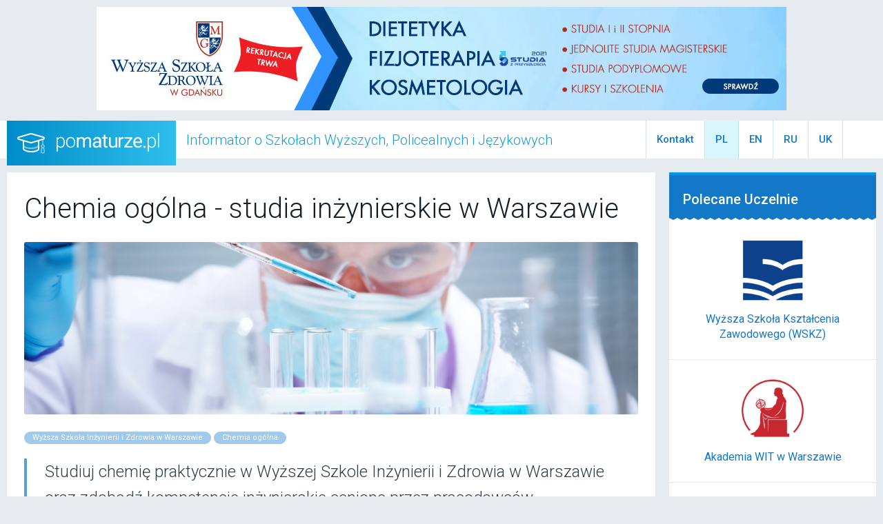

--- FILE ---
content_type: text/html; charset=UTF-8
request_url: https://www.pomaturze.pl/kierunki/chemia+ogolna+studia+inzynierskie+w+warszawie/3107/
body_size: 21745
content:
<!DOCTYPE html>
<html>
	<head>
		
		<title>Chemia ogólna - studia inżynierskie w Warszawie - pomaturze.pl</title>
		
		<meta charset="utf-8">
		<meta http-equiv="x-ua-compatible" content="ie=edge,chrome=1">
		<meta name="viewport" content="width=device-width, initial-scale=1, maximum-scale=1" />
		
		<meta name="description" content="Informator o Szkołach Wyższych i Policealnych - pomaturze.pl" />
		<meta name="keywords" content="informator, szkoly, wyzsze, policealne, uczelnie, studia, uniwersytety, rankingi, prezentacje, matura" />
		
		<meta name="copyright" content="(C) 2026 pcart | All right reserved." />
		<meta name="authors" content="Peter Dziembor & Kacper Kucinski" />
		<meta name="coverage" content="Worldwide" />
		<meta name="language" content="PL" />
		<meta name="country" content="PL" />
		
		<base href="https://www.pomaturze.pl/" />
		
		<link rel="stylesheet" href="/templates/css/app.css?6a060a5e56a7802447b1fe5d33b03058">
		<link rel="stylesheet" href="/templates/css/lightbox.min.css?6a060a5e56a7802447b1fe5d33b03058">
		<link rel="stylesheet" href="/templates/css/jquery-ui.min.css">
		<link rel="stylesheet" href="/templates/css/extras.css?6a060a5e56a7802447b1fe5d33b03058">
		
		<link rel="manifest" href="/manifest.json">
		
		<link rel="apple-touch-icon" sizes="120x120" href="/templates/images/apple-touch-icon-120.png">
		<link rel="apple-touch-icon" sizes="152x152" href="/templates/images/apple-touch-icon-152.png">
		<link rel="apple-touch-icon" sizes="167x167" href="/templates/images/apple-touch-icon-167.png">
		<link rel="apple-touch-icon" sizes="180x180" href="/templates/images/apple-touch-icon-180.png">

		<link rel="icon" type="image/png" href="/templates/images/favicon-32x32.png" sizes="32x32">
		<link rel="icon" type="image/png" href="/templates/images/favicon-16x16.png" sizes="16x16">
		
		<meta name="theme-color" content="#1478c8">
		<meta name="application-name" content="Pomaturze">
		<meta name="msapplication-TileColor" content="#1478c8">
		<meta name="msapplication-TileImage" content="/templates/images/mstile-144x144.png">
		
		<link rel="mask-icon" href="/templates/images/safari-pinned-tab.svg" color="#5bbad5">
		
		<meta name="thumbnail" content="/templates/images/apple-touch-icon-120.png">
		
		<meta name="twitter:card" content="summary" />
		<meta name="twitter:title" content="Chemia ogólna - studia inżynierskie w Warszawie - pomaturze.pl" />
		<meta name="twitter:description" content="Informator o szkołach wyższych, policealnych i językowych - znajdziesz tu adresy szkół, informacje o zasadach rekrutacji, wypowiedzi kadry nauczającej i prezentacje współpracujących z nami szkół." />
		<meta name="twitter:image" content="https://www.pomaturze.pl/templates/images/pomaturze-icon-ogp.jpg" />
		<meta name="twitter:url" content="https://www.pomaturze.pl">

		<meta property="og:title" content="Chemia ogólna - studia inżynierskie w Warszawie - pomaturze.pl">
		<meta property="og:type" content="website">
		<meta property="og:url" content="https://www.pomaturze.pl/kierunki/chemia+ogolna+studia+inzynierskie+w+warszawie/3107/">
		<meta property="og:image" content="https://www.pomaturze.pl/templates/images/pomaturze-icon-ogp.jpg">
		<meta property="og:image:width" content="1200">
		<meta property="og:image:height" content="1200">
		<meta property="og:site_name" content="Chemia ogólna - studia inżynierskie w Warszawie - pomaturze.pl">
		<meta property="og:description" content="Informator o szkołach wyższych, policealnych i językowych - znajdziesz tu adresy szkół, informacje o zasadach rekrutacji, wypowiedzi kadry nauczającej i prezentacje współpracujących z nami szkół.">
		<meta property="fb:app_id" content="748493392171429">
		
		<meta name="google-site-verification" content="X1_lJOi93dOFanW5fepiaKdiXW7vh67z2iVzeDB_UDs" />

	</head>
<body>

	<div class="column row"><div class="promo--placeholder promo--placeholder--top h150 mt10 mb15"><div class="banner-place"><a target="_blank" href="/reklama/122/klik"><img src="/pliki/reklama/image/531516913.jpg"></a> </div></div></div>	
	
<svg xmlns="http://www.w3.org/2000/svg" style="display: none;">
	
	<!-- icons below were designed as 20x20px on 20x20 viewbox -->
	<g id="icon-social_facebook">
		<path d="M10 .4C4.698.4.4 4.698.4 10s4.298 9.6 9.6 9.6 9.6-4.298 9.6-9.6S15.302.4 10 .4zm2.274 6.634H10.83c-.17 0-.36.225-.36.524V8.6h1.805l-.273 1.486H10.47v4.46H8.767v-4.46H7.222V8.6h1.545v-.874c0-1.254.87-2.273 2.064-2.273h1.444v1.58z"/>
	</g>
	<g id="icon-social_instagram">
		<path d="M13.5 6.7c-.2-.4-.5-.8-.9-.9-.3-.1-.6-.2-.9-.2h-4c-.3 0-.6.1-.9.2-.6.1-.9.4-1.1.9-.1.2-.2.6-.2.9v4c0 .3.1.6.2.9.2.4.5.8.9.9.3.1.6.2.9.2h4c.3 0 .6-.1.9-.2.4-.2.8-.5.9-.9.1-.3.2-.6.2-.9v-2-2c.2-.3.1-.7 0-.9zm-3.9 5.5C8.2 12.2 7 11 7 9.6S8.2 7 9.6 7s2.6 1.1 2.6 2.6c0 1.4-1.2 2.6-2.6 2.6zm2.7-4.7c-.3 0-.6-.3-.6-.6s.3-.6.6-.6.6.3.6.6-.3.6-.6.6zm-2.7.4c.9 0 1.7.7 1.7 1.7s-.7 1.7-1.7 1.7-1.7-.7-1.7-1.7.8-1.7 1.7-1.7zm0-7.9C4.3 0 0 4.3 0 9.6s4.3 9.6 9.6 9.6 9.6-4.3 9.6-9.6S14.9 0 9.6 0zm5 11.7c0 .4-.1.8-.2 1.2-.3.7-.8 1.2-1.5 1.5-.4.1-.8.2-1.2.2H7.5c-.4 0-.8-.1-1.2-.2-.7-.3-1.2-.8-1.5-1.5-.1-.4-.2-.8-.2-1.2V9.6 7.5c0-.4.1-.8.2-1.2.3-.7.8-1.2 1.5-1.5.4-.1.8-.2 1.2-.2h4.2c.4 0 .8.1 1.2.2.7.3 1.2.8 1.5 1.5.1.4.2.8.2 1.2v4.2z"/>
	</g>
	<g id="icon-social_linkedin">
		<path d="M10 .4C4.698.4.4 4.698.4 10s4.298 9.6 9.6 9.6 9.6-4.298 9.6-9.6S15.302.4 10 .4zM7.65 13.98H5.706V7.722H7.65v6.256zm-.984-7.025c-.614 0-1.01-.435-1.01-.973 0-.55.408-.97 1.035-.97.628 0 1.012.42 1.024.97 0 .538-.396.973-1.048.973zm8.084 7.024h-1.944V10.51c0-.807-.282-1.355-.985-1.355-.536 0-.855.37-.996.728-.052.127-.065.307-.065.486v3.608H8.813v-4.26c0-.78-.025-1.434-.05-1.996h1.688l.09.87h.038c.256-.41.883-1.01 1.932-1.01 1.28 0 2.238.856 2.238 2.698v3.7z"/>
	</g>
	<g id="icon-social_twitter">
		<path d="M10 .4C4.698.4.4 4.698.4 10s4.298 9.6 9.6 9.6 9.6-4.298 9.6-9.6S15.302.4 10 .4zm3.905 7.864c.004.082.005.164.005.244 0 2.5-1.9 5.38-5.38 5.38-1.067 0-2.06-.31-2.897-.85.147.02.298.026.45.026.887 0 1.702-.3 2.35-.81-.828-.015-1.526-.56-1.767-1.31.115.02.233.032.355.032.173 0 .34-.023.5-.066C6.653 10.736 6 9.972 6 9.056v-.023c.255.14.547.227.857.237-.51-.34-.842-.918-.842-1.575 0-.346.093-.672.256-.95C7.207 7.887 8.6 8.64 10.17 8.72c-.032-.138-.048-.282-.048-.43 0-1.044.846-1.892 1.89-1.892.544 0 1.036.23 1.38.598.432-.086.836-.242 1.2-.46-.14.442-.44.813-.83 1.048.383-.047.747-.148 1.086-.3-.253.38-.574.714-.943.98z"/>
	</g>
	<g id="icon-social_youtube">
		<path d="M11.603 9.833L9.357 8.785c-.196-.09-.357.01-.357.228v1.974c0 .217.16.32.357.228l2.245-1.048c.197-.092.197-.242 0-.334zM10 .4C4.698.4.4 4.698.4 10s4.298 9.6 9.6 9.6 9.6-4.298 9.6-9.6S15.302.4 10 .4zm0 13.5c-4.914 0-5-.443-5-3.9s.086-3.9 5-3.9 5 .443 5 3.9-.086 3.9-5 3.9z"/>
	</g>
	<g id="icon-social_vimeo">
		<path d="M10 .4C4.698.4.4 4.698.4 10s4.298 9.6 9.6 9.6 9.6-4.298 9.6-9.6S15.302.4 10 .4zm4.4 7.75c-.507 2.916-3.347 5.387-4.2 5.95-.854.563-1.634-.226-1.916-.823-.324-.682-1.293-4.373-1.547-4.68-.254-.306-1.016.307-1.016.307l-.368-.494S6.9 6.527 8.076 6.293c1.248-.25 1.246 1.95 1.546 3.174.29 1.183.486 1.86.74 1.86.253 0 .738-.66 1.268-1.67.532-1.013-.022-1.907-1.06-1.27.414-2.54 4.34-3.153 3.83-.237z"/>
	</g>
	<g id="icon-social_twitter-nocircle">
  		<path d="M16.4 6.7v.4c0 4.3-3.3 9.3-9.3 9.3-1.9 0-3.6-.5-5-1.5h.8c1.5 0 3-.5 4.1-1.4-1.4 0-2.6-1-3.1-2.3.2 0 .4.1.6.1.3 0 .6 0 .9-.1-1.6-.2-2.8-1.5-2.8-3.1.4.2.9.4 1.5.4-.9-.6-1.4-1.6-1.4-2.7 0-.6.2-1.2.4-1.7 1.6 2 4 3.3 6.8 3.4-.1-.2-.1-.5-.1-.7 0-1.8 1.5-3.3 3.3-3.3.9 0 1.8.4 2.4 1 .7-.1 1.4-.4 2.1-.8-.2.8-.8 1.4-1.4 1.8.6 0 1.2-.2 1.8-.5-.4.7-1 1.3-1.6 1.7z"/>
	</g>
	<g id="icon-social_facebook-nocircle">
		<path d="M8 7.3H6V10h2v8h3.3v-8h2.4l.3-2.7h-2.7V6.2c0-.6.1-.9.7-.9h2V2h-2.5C9.1 2 8 3.1 8 5.1v2.2z"/>
	</g>
	<g id="icon-share">
		<path id="share-lines" d="M31.6 33.1l-16.7-6.4 1.5-3.7-1.4-3.7 16.6-6.4 1.5 3.8L16.6 23l16.5 6.3z"/>
		<path id="share-dotts" d="M11 16c-3.9 0-7 3.1-7 7s3.1 7 7 7 7-3.1 7-7-3.1-7-7-7zm0 10c-1.7 0-3-1.3-3-3s1.3-3 3-3 3 1.3 3 3-1.3 3-3 3zM37 6c-3.9 0-7 3.1-7 7s3.1 7 7 7 7-3.1 7-7-3.1-7-7-7zm0 10c-1.7 0-3-1.3-3-3s1.3-3 3-3 3 1.3 3 3-1.3 3-3 3zm7 17c0 3.9-3.1 7-7 7s-7-3.1-7-7 3.1-7 7-7 7 3.1 7 7zm-4 0c0-1.7-1.3-3-3-3s-3 1.3-3 3 1.3 3 3 3 3-1.3 3-3z"/>
	</g>
	
	<!-- icons below were designed as 24x24px on 48x48 viewbox -->
	<g id="icon-heart">
		<path d="M39 12.5c-3.5-3.3-9.2-3.3-12.7 0L24 14.7l-2.4-2.2c-3.5-3.3-9.2-3.3-12.7 0C5 16.2 5 22.2 9 25.9L24 40l15-14.1c4-3.7 4-9.7 0-13.4z" />
	</g>
	<g id="icon-heart-outline">
		<path d="M32.7 14c1.4 0 2.6.5 3.6 1.4 1.1 1 1.7 2.4 1.7 3.8s-.6 2.8-1.7 3.8L24 34.5 11.7 23c-1.1-1-1.7-2.4-1.7-3.8s.6-2.8 1.7-3.8c.9-.9 2.2-1.4 3.6-1.4s2.6.5 3.6 1.4l2.4 2.2 2.7 2.6 2.7-2.6 2.4-2.2c1-.9 2.2-1.4 3.6-1.4m0-4c-2.3 0-4.6.8-6.3 2.5L24 14.7l-2.4-2.2c-1.7-1.6-4-2.5-6.3-2.5s-4.6.8-6.3 2.5c-4 3.7-4 9.7 0 13.4L24 40l15-14.1c3.9-3.7 3.9-9.7 0-13.4-1.7-1.7-4-2.5-6.3-2.5z"/>
	</g>
	<g id="icon-print">
		<path id="paper" d="M12 32v10h24V32h-4v6H16v-6h-4zm24-18h-4v-4H16v4h-4V6h24v8z"/>
		<path id="paper_lines" d="M29 30H19c-.6 0-1 .4-1 1s.4 1 1 1h10c.6 0 1-.4 1-1s-.4-1-1-1zm0 4H19c-.6 0-1 .4-1 1s.4 1 1 1h10c.6 0 1-.4 1-1s-.4-1-1-1z"/>
		<path id="printer" d="M41 14H7c-1.7 0-3 1.3-3 3v12c0 1.7 1.3 3 3 3h9v-4h16v4h9c1.7 0 3-1.3 3-3V17c0-1.7-1.3-3-3-3zm-1 14h-4v-4H12v4H8V18h32v10z"/>
	</g>
	<g id="icon-next">
		<polyline points="22,14 32,24 22,34"/>
	</g>
	<g id="icon-prev">
		<polyline points="26,14 16,24 26,34"/>
	</g>
	<g id="icon-ellipsis">
		<path d="M12,26h1 M22,26h1 M32,26h1"/>
	</g>
	<g id="icon-burger">
		<path d="M44 14c0 1.1-.9 2-2 2H6c-1.1 0-2-.9-2-2s.9-2 2-2h36c1.1 0 2 .9 2 2zm-2 8H6c-1.1 0-2 .9-2 2s.9 2 2 2h36c1.1 0 2-.9 2-2s-.9-2-2-2zm0 10H6c-1.1 0-2 .9-2 2s.9 2 2 2h36c1.1 0 2-.9 2-2s-.9-2-2-2z"/>
	</g>
	<g id="icon-position">
		<path d="M24 44c-.5 0-1-.2-1.4-.6C22.1 42.9 10 30.7 10 18c0-7.7 6.3-14 14-14s14 6.3 14 14c0 12.7-12.1 24.9-12.6 25.4-.4.4-.9.6-1.4.6zm0-36c-5.5 0-10 4.5-10 10 0 8.6 6.9 17.5 10 21 3.1-3.5 10-12.4 10-21 0-5.5-4.5-10-10-10z"/>
		<path d="M24 24c-3.3 0-6-2.7-6-6s2.7-6 6-6 6 2.7 6 6-2.7 6-6 6zm0-8c-1.1 0-2 .9-2 2s.9 2 2 2 2-.9 2-2-.9-2-2-2z"/>
	</g>
	<g id="icon-presentation">
		<path d="M42 12h-4v4h2v22H29.4c-.5.4-1 .8-1.5 1.4-.3.4-.9.6-1.5.6h-4.9c-.6 0-1.1-.2-1.5-.6-.5-.5-.9-1-1.5-1.4H8V16h2v-4H6c-1.1 0-2 .9-2 2v26c0 1.1.9 2 2 2h14.5l.5.3c.3.2.6.2.9.2H26c.3 0 .6-.1.9-.2l.6-.3H42c1.1 0 2-.9 2-2V14c0-1.1-.9-2-2-2z"/>
		<path d="M21.6 40h4.9c.6 0 1.1-.2 1.5-.6 2-2.2 4.7-3.4 8.1-3.4 1.1 0 2-.9 2-2V6c0-1.1-.9-2-2-2-6.7 0-10.2 2.3-12 4.2C22.2 6.3 18.7 4 12 4c-1.1 0-2 .9-2 2v28c0 1.1.9 2 2 2 3.4 0 6.2 1.1 8.1 3.4.3.4.9.6 1.5.6zM26 12.3s0-.1.1-.1c.2-.4 1.6-3.6 7.9-4.1v24c-3.6.4-6.1 1.8-8 3.5V12.3zM14 8.1c6.3.6 7.8 3.7 7.9 4.1 0 0 0 .1.1.1v23.3c-1.9-1.7-4.4-3.1-8-3.5v-24z"/>
	</g>
	<g id="icon-list">
		<path d="M20.6 8c.7-1.2 2-2 3.4-2 1.5 0 2.7.8 3.4 2h4.3c-.9-3.4-4-6-7.7-6s-6.8 2.6-7.7 6h4.3z"/>
		<path d="M38 44H10c-1.1 0-2-.9-2-2V10c0-1.1.9-2 2-2h28c1.1 0 2 .9 2 2v32c0 1.1-.9 2-2 2zm-26-4h24V12H12v28z"/>
		<path d="M20 18c0 1.1-.9 2-2 2s-2-.9-2-2 .9-2 2-2 2 .9 2 2zm-2 6c-1.1 0-2 .9-2 2s.9 2 2 2 2-.9 2-2-.9-2-2-2zm0 8c-1.1 0-2 .9-2 2s.9 2 2 2 2-.9 2-2-.9-2-2-2zm6-12h6c1.1 0 2-.9 2-2s-.9-2-2-2h-6c-1.1 0-2 .9-2 2s.9 2 2 2zm6 12h-6c-1.1 0-2 .9-2 2s.9 2 2 2h6c1.1 0 2-.9 2-2s-.9-2-2-2zm0-8h-6c-1.1 0-2 .9-2 2s.9 2 2 2h6c1.1 0 2-.9 2-2s-.9-2-2-2z"/>
	</g>

	<!-- icons below were designed as 24x24px on 24x24 viewbox -->
	<g id="icon-spinner" fill="rgb(255,255,255)">
		<circle opacity="1"   cx="12" cy="2" r="2"/>
		<circle opacity="0.9" cx="4.9" cy="4.9" r="2"/>
		<circle opacity="0.8" cx="2" cy="12" r="2"/>
		<circle opacity="0.7" cx="4.9" cy="19.1" r="2"/>
		<circle opacity="0.6" cx="12" cy="22" r="2"/>
		<circle opacity="0.5" cx="19.1" cy="19.1" r="2"/>
		<circle opacity="0.4" cx="22" cy="12" r="2"/>
		<circle opacity="0.3" cx="19.1" cy="4.9" r="2"/>
	</g>

	<!-- icons below were designed as 22x22px on 22x22 viewbox -->
	<g id="icon-close">
		<line x1="7" y1="7" x2="15" y2="15"/>
		<line x1="15" y1="7" x2="7" y2="15"/>
	</g>
	<g id="icon-close-large">
		<line x1="5" y1="5" x2="17" y2="17"/>
		<line x1="17" y1="5" x2="5" y2="17"/>
	</g>
</svg>

<!-- header -->
<header>
	<div class="column row set-relative">
		<a href="/" class="logo--pomaturze" title="Pomaturze.pl"></a>
		<p class="header--title">Informator o Szkołach Wyższych, Policealnych i Językowych</p>
		<a href="#" class="button_menu--mobile" title="Pomaturze.pl"><svg viewBox="0 -6 48 48" width="24" height="24"><use xlink:href="#icon-burger"></use></svg></a>
		<!--<a href="#" class="polubione--mobile is-active"><span id="fav-count-mobile">0</span> <svg viewBox="0 0 48 48" width="24" height="24"><use xlink:href="#icon-heart"></use></svg></a>-->
		<ul class="header__navigation">
			<!--<li><a class="polubione is-active show-for-medium" href="/favourites/">Polubione <span id="fav-count">0</span></a></li>-->
			<li><a class="kontakt is-active hidewhenseatchout" href="/static/kontakt/">Kontakt</a></li>
			<li title="Zmień jezyk strony na polski" id="lang-pl" class="notranslate hidewhenseatchout"><a onclick="setglang('pl')">PL</a></li>
			<li title="Change website language to english" id="lang-en" class="notranslate hidewhenseatchout"><a onclick="setglang('en')">EN</a></li>
			<li title="Zmień jezyk strony na rosyjski" id="lang-ru" class="notranslate hidewhenseatchout"><a onclick="setglang('ru')">RU</a></li>
			<li title="" id="lang-uk" class="notranslate hidewhenseatchout"><a onclick="setglang('uk')">UK</a></li>
					<li><form action="/search/" method="post"><input type="search" name="nazwa" class="top-search topsearchname" placeholder="" id="searchname" autocomplete="off" /><input type="hidden" name="publiczne" value="on" /><input type="hidden" name="niepubliczne" value="on" /></form></li>
				</ul>
					<div id="searchnameres" class="searchnameres-top notranslate"></div>
			<input type="hidden" value="" id="searchmiastoadd" autocomplete="off" />
			</div>
</header>
	
	
<main class="bkg-grey235">
	<section class="ph20r">
		<div class="row">
			<div class="large-9 columns">
				<div class="bkg-white has-shadow p25r mb20 card--article">

					<h2>Chemia ogólna - studia inżynierskie w Warszawie</h2>

					<div class="card--article__header" style="background: url('../../images/1623050755_chemia_ogolna.jpg') no-repeat center / cover;"></div>

					<div class="card--article__tags"> 
						<span class="tag--meta color--white"><a href="/szkola/wyzsza+szkola+inzynierii+i+zdrowia+w+warszawie/2303:3028">Wyższa Szkoła Inżynierii i Zdrowia w Warszawie</a></span>						 <span class="tag--meta">Chemia ogólna</span> 					</div>

					<p class="lead">Studiuj chemię praktycznie w Wyższej Szkole Inżynierii i Zdrowia w Warszawie oraz zdobądź kompetencje inżynierskie cenione przez pracodawców.</p>					<p><strong>Studiowanie chemii zapewni Ci specjalistyczne umiejętności potrzebne do zbudowania bezpiecznej, satysfakcjonującej i produktywnej kariery.&nbsp;</strong></p>
<p>Chemia to nauka zmierzająca do poznania świata, materii, jej przemian i rządzących nimi praw. Chemia pozostaje jedną z podstaw wielu innych dyscyplin naukowych. Jest nauką, dzięki kt&oacute;rej możemy zrozumieć wiele istotnych dla Nas zjawisk. Służy edukacji, rozwojowi osobowości i intelektu człowieka.</p>
<p>Odkrycia chemiczne i ich zastosowania odegrały kluczową rolę w rozwoju ludzkości i nadal mają znaczący wpływ na zdrowie, środowisko, przemysł, rolnictwo, naukę i technologię.&nbsp;</p>
<p>Przemysł chemiczny, wyr&oacute;żniający się szczeg&oacute;lnym uzależnieniem od nauki i stałym wprowadzaniem nowszych osiągnięć, a r&oacute;wnocześnie charakteryzujący się wysokim udziałem materiał&oacute;w produkowanych przez siebie nie na użytek własny, lecz innych obszar&oacute;w gospodarki,&nbsp; znajdować się będzie zawsze w czoł&oacute;wce gałęzi przemysłu tworzących i niosących postęp, innowacje i rozw&oacute;j wszystkim obszarom życia człowieka.</p>
<p style="text-align: center;"><a href="https://wsiiz.pl/chemia-ogolna" onclick="tol('https://wsiiz.pl/chemia-ogolna');" target="_blank" rel="noopener"><img src="../../images/1623051098_chemia_ogolna_warszawa.png" alt="" width="1080" height="1080" /></a></p>
<p><a href="https://wsiiz.pl/chemia-ogolna" onclick="tol('https://wsiiz.pl/chemia-ogolna');" target="_blank" rel="noopener"><strong>Istnieje wiele powod&oacute;w, dla kt&oacute;rych warto studiować chemię? Oto niekt&oacute;re z nich:</strong></a></p>
<ul>
<li>Chemia jest wszędzie, otacza nas! Jest w jedzeniu, kt&oacute;re jemy, ubraniach, kt&oacute;re nosimy, wodzie, kt&oacute;rą pijemy, lekarstwach, powietrzu, środkach czyszczących ...&nbsp;</li>
<li>Chemia pomaga zrozumieć otaczający nas świat. np.: Jak powstaje ser? Co zawiera mydło i w jaki spos&oacute;b czyści? Dlaczego rośliny są zielone?&nbsp; To tylko niekt&oacute;re pytania, na kt&oacute;re można odpowiedzieć znając chemię.&nbsp;</li>
<li>Znajomość chemii pomaga czytać i rozumieć etykiety produkt&oacute;w.&nbsp;</li>
<li>Chemia może pom&oacute;c w podejmowaniu świadomych decyzji. Czy produkt będzie działał zgodnie z deklaracjami marketingowymi, czy jest to oszustwo? Jeśli zrozumiemy, jak działa chemia, będziemy w stanie oddzielić rozsądne oczekiwania od czystej fikcji.&nbsp;</li>
<li>Zrozumienie chemii pomoże nam być lepszym w gotowaniu, pieczeniu, lub mieszaniu smak&oacute;w, aromat&oacute;w, jednocześnie czyniąc nasze jedzenie bardziej zdrowym, aromatycznym i pożywnym.</li>
<li>Znajomość chemii może pom&oacute;c nam zachować bezpieczeństwo! Studiując ją dowiesz się, kt&oacute;re chemikalia są niebezpieczne, a kt&oacute;rych można bezpiecznie używać.&nbsp;</li>
<li>Chemia uczy przydatnych umiejętności. Studiowanie chemii oznacza uczenie się, jak być obiektywnym oraz jak rozumować i rozwiązywać problemy.&nbsp;</li>
<li>Czyż nie jest ekscytująco wiedzieć, z czego są zrobione rzeczy wok&oacute;ł Nas? Jakie zmiany mogą przejść i jakie nowe produkty mogą tworzyć?</li>
<li>Właśnie tego uczy chemia. Sprawia, że małe tajemnice życia stają się mniej... tajemnicze. Chemia wyjaśnia, jak to działa.</li>
</ul>
<p>Studia inżynierskie na kierunku Chemia og&oacute;lna to nowość w ofercie edukacyjnej Wyższej Szkoły Inżynierii i Zdrowia w Warszawie. Studia mają charakter praktyczny, a ich podstawowym celem jest wykształcenie wysoko cenionych specjalist&oacute;w, kt&oacute;rzy dzięki szerokiej wiedzy, ze szczeg&oacute;lnym uwzględnieniem wiedzy z zakresu nauk chemicznych oraz inżynierii chemicznej, będą profesjonalistami spełniającymi się we wszystkich obszarach zainteresowania &bdquo;wsp&oacute;łczesnej chemii&rdquo;.&nbsp;</p>
<p>Dzięki kształceniu na tym kierunku zdobędziesz kompleksową wiedzę w zakresie gł&oacute;wnych dział&oacute;w chemii, niezbędną do wykonywania eksperyment&oacute;w i analiz chemicznych, a także umiejętności praktyczne i właściwe kompetencje w zakresie zarządzania procesami i realizacji zadań inżynierskich w przemyśle chemicznym. Ponadto zdobędziesz umiejętności w zakresie projektowania produkt&oacute;w chemicznych, analityki chemicznej, optymalizacji procesowej, planowania i realizowania procesu produkcji produkt&oacute;w chemicznych z uwzględnieniem takich aspekt&oacute;w jak: jakość, bezpieczeństwo i ochrona środowiska.</p>
<p>Zapraszamy do rekrutacji na 3,5-letnie studia inżynierskie na kierunku Chemia og&oacute;lna w Wyższej Szkole Inżynierii i Zdrowia w Warszawie. Więcej informacji na temat kierunku i rekrutacji znajdziesz na <strong><a href="https://wsiiz.pl/chemia-ogolna" onclick="tol('https://wsiiz.pl/chemia-ogolna');" target="_blank" rel="noopener">stronie Uczelni.</a></strong></p>
<h4><strong><a href="https://wsiiz.pl/chemia-ogolna" onclick="tol('https://wsiiz.pl/chemia-ogolna');" target="_blank" rel="noopener">Dołącz do nas. Czekamy na Ciebie!</a></strong></h4>					
					<hr><div class="highlight" id="ramka_footer"><p style="text-align: center;"><a style="color: #1166aa; outline-width: 0px; text-align: center;" href="https://wsiiz.pl/" target="_blank" rel="noopener"><img src="../../images/1713773938_20_lat_wsiiz.jpg" alt="" width="400" height="145" /></a></p>
<hr />
<h4 style="margin-bottom: 20px; margin-left: 0px; padding-top: 0px; color: #141e28;"><span style="font-weight: bold; line-height: inherit;"><a href="https://wsiiz.pl/" target="_blank" rel="noopener">Wyższa Szkoła Inżynierii i Zdrowia w Warszawie</a></span></h4>
<hr />
<p>Oferujemy ksz&shy;tałcenie na pre&shy;stiżowych kie&shy;run&shy;kach studi&oacute;w&nbsp;<br />licencjackich, inżynierskich, magisterskich</p>
<h4 class="highlight"><strong><a href="https://wsiiz.pl/chemia-kosmetyczna" target="_blank" rel="noopener">Chemia kosmetyczna</a></strong></h4>
<p><strong>Studia I stopnia</strong></p>
<p>Organizacja studi&oacute;w:<br />Czas trwania: 3,5 roku<br />Forma studi&oacute;w: stacjonarna i niestacjonarna (doskonała dla os&oacute;b czynnych zawodowo)<br />Tytuł zawodowy absolwenta:<strong>&nbsp;inżynier</strong></p>
<h4 class="highlight"><strong><a href="https://wsiiz.pl/oferta-edukacyjna/studia-i-stopnia/chemia-ogolna" target="_blank" rel="noopener">Chemia og&oacute;lna</a></strong></h4>
<p><strong>Studia I stopnia</strong></p>
<p>Organizacja studi&oacute;w:<br />Czas trwania: 3,5 roku<br />Forma studi&oacute;w: stacjonarna i niestacjonarna (doskonała dla os&oacute;b czynnych zawodowo)<br />Tytuł zawodowy absolwenta:&nbsp;<strong>inżynier</strong></p>
<h4 class="highlight"><strong><a href="https://wsiiz.pl/chemia-zywnosci" target="_blank" rel="noopener">Chemia żywności</a></strong></h4>
<p><strong>Studia I stopnia</strong></p>
<p>Ścieżka kształcenia:</p>
<ul>
<li>Jakość i bezpieczeństwo żywności</li>
</ul>
<p>Organizacja studi&oacute;w:<br />Czas trwania: 3,5 roku<br />Forma studi&oacute;w: stacjonarna i niestacjonarna&nbsp;<br />Tytuł zawodowy absolwenta:<strong>&nbsp;inżynier</strong></p>
<h4 class="highlight"><strong><a href="https://wsiiz.pl/dietetyka" target="_blank" rel="noopener">Dietetyka</a></strong></h4>
<p><strong>Studia I stopnia</strong></p>
<p>Ścieżki kształcenia:</p>
<ul>
<li>Dietetyka stosowana</li>
<li>Dietetyka kliniczna</li>
</ul>
<p>Organizacja studi&oacute;w:<br />Czas trwania: 3 lata<br />Forma studi&oacute;w: stacjonarna i niestacjonarna<br />Tytuł zawodowy absolwenta:&nbsp;<strong>licencjat</strong></p>
<p><strong>Studia II stopnia magisterskie</strong></p>
<p>Czas trwania: 2 lata<br />Forma studi&oacute;w:&nbsp;stacjonarna i niestacjonarna&nbsp;<br />Poziom kształcenia: studia II stopnia<br />Tytuł zawodowy absolwenta: <strong>magister</strong></p>
<h4 class="highlight"><strong><a href="https://wsiiz.pl/oferta-edukacyjna/studia-i-stopnia/inzynieria-ochrony-zdrowia-i-promocja" target="_blank" rel="noopener">Inżynieria ochrony zdrowia i promocja</a></strong></h4>
<p><strong>Studia I stopnia</strong></p>
<p>Ścieżki kształcenia:</p>
<ul>
<li>bezpieczeństwo produktu kosmetycznego</li>
<li>bezpieczeństwo żywności</li>
</ul>
<p>Organizacja studi&oacute;w:<br />Czas trwania: 3,5 roku<br />Forma studi&oacute;w: stacjonarna i niestacjonarna&nbsp;<br />Tytuł zawodowy absolwenta:<strong>&nbsp;inżynier</strong></p>
<h4 class="highlight"><strong><a href="https://wsiiz.pl/kosmetologia" target="_blank" rel="noopener">Kosmetologia</a></strong></h4>
<p><strong>Studia I stopnia</strong></p>
<p>Organizacja studi&oacute;w:<br />Czas trwania: 3 lata<br />Forma studi&oacute;w: stacjonarna i niestacjonarna<br />Tytuł zawodowy absolwenta:&nbsp;<strong>licencjat</strong></p>
<p><strong>Studia II stopnia magisterskie</strong></p>
<p>Ścieżki kształcenia:</p>
<ul>
<li>Kosmetologia bioestetyczna</li>
<li>Kosmetologia kliniczna</li>
<li>Manager produktu kosmetycznego</li>
<li>Podologia</li>
</ul>
<p>Organizacja studi&oacute;w:<br />Czas trwania: 2 lata<br />Forma studi&oacute;w: stacjonarna i niestacjonarna<br />Tytuł zawodowy absolwenta:&nbsp;<strong>Magister</strong></p>
<h4 class="highlight" style="color: #141e28;"><span style="font-weight: bold; line-height: inherit;"><a href="https://wsiiz.pl/" target="_blank" rel="noopener">Pielęgniarstwo</a></span></h4>
<p><span style="font-weight: bold; line-height: inherit; color: #141e28;">Studia I stopnia</span></p>
<p>Organizacja studi&oacute;w:<br />Czas trwania: 3 lata<br />Forma studi&oacute;w: stacjonarna&nbsp;<br />Tytuł zawodowy absolwenta:&nbsp;<span style="font-weight: bold; line-height: inherit; color: #141e28;">licencjat</span></p>
<h4 class="highlight"><strong><a href="https://wsiiz.pl/oferta-edukacyjna/studia-ii-stopnia/technologia-kosmetyku" target="_blank" rel="noopener">Technologia kosmetyku</a></strong></h4>
<p><strong>Studia II stopnia magisterskie</strong></p>
<p>Organizacja studi&oacute;w:<br />Czas trwania: 2 lata<br />Forma studi&oacute;w: stacjonarna i niestacjonarna<br />Tytuł zawodowy absolwenta:&nbsp;<strong>Magister</strong></p>
<h4 class="highlight" style="color: #141e28;"><span style="font-weight: bold; line-height: inherit;"><a href="https://wsiiz.pl/oferta-edukacyjna/studia-licencjackie/zdrowie-publiczne/" target="_blank" rel="noopener">Zdrowie publiczne</a></span></h4>
<p><span style="font-weight: bold; line-height: inherit; color: #141e28;">Studia I stopnia</span></p>
<p>Organizacja studi&oacute;w:<br />Czas trwania: 3 lata<br />Forma studi&oacute;w: stacjonarna i niestacjonarna<br />Tytuł zawodowy absolwenta:&nbsp;<span style="font-weight: bold; line-height: inherit; color: #141e28;">Licencjat</span></p>
<p>&nbsp;</p>
<hr />
<h4 style="color: #141e28;"><span style="font-weight: bold; line-height: inherit;">Studia podyplomowe</span></h4>
<hr />
<ul>
<li><a href="https://wsiiz.pl/oferta-edukacyjna/collegium-studiow-podyplomowych/studia-podyplomowe" target="_blank" rel="noopener">Chemia i receptura kosmetyk&oacute;w</a></li>
<li style="font-size: 1rem; color: #323c46;"><a href="https://wsiiz.pl/oferta-edukacyjna/collegium-studiow-podyplomowych/studia-podyplomowe" target="_blank" rel="noopener">Coaching zdrowia</a></li>
<li style="font-size: 1rem; color: #323c46;"><a href="https://wsiiz.pl/oferta-edukacyjna/collegium-studiow-podyplomowych/studia-podyplomowe" target="_blank" rel="noopener">Dietetyka</a></li>
<li style="font-size: 1rem; color: #323c46;"><a href="https://wsiiz.pl/oferta-edukacyjna/collegium-studiow-podyplomowych/studia-podyplomowe" target="_blank" rel="noopener">Dietetyka i suplementacja w sporcie</a></li>
<li style="font-size: 1rem; color: #323c46;"><a href="https://wsiiz.pl/oferta-edukacyjna/collegium-studiow-podyplomowych/studia-podyplomowe" target="_blank" rel="noopener">Dietetyka kliniczna</a></li>
<li style="font-size: 1rem; color: #323c46;"><a href="https://wsiiz.pl/oferta-edukacyjna/collegium-studiow-podyplomowych/studia-podyplomowe" target="_blank" rel="noopener">Kosmetologia bioestetyczna</a></li>
<li style="font-size: 1rem; color: #323c46;"><a href="https://wsiiz.pl/oferta-edukacyjna/collegium-studiow-podyplomowych/studia-podyplomowe" target="_blank" rel="noopener">Kosmetologia holistyczna</a></li>
<li style="font-size: 1rem; color: #323c46;"><a href="https://wsiiz.pl/oferta-edukacyjna/collegium-studiow-podyplomowych/studia-podyplomowe" target="_blank" rel="noopener">Kosmetologia kliniczna</a></li>
<li style="font-size: 1rem; color: #323c46;"><a href="https://wsiiz.pl/oferta-edukacyjna/collegium-studiow-podyplomowych/studia-podyplomowe" target="_blank" rel="noopener">Kosmetologia od podstaw</a></li>
<li style="font-size: 1rem; color: #323c46;"><a href="https://wsiiz.pl/oferta-edukacyjna/collegium-studiow-podyplomowych/studia-podyplomowe" target="_blank" rel="noopener">Kosmetologia w onkologii</a></li>
<li style="font-size: 1rem; color: #323c46;"><a href="https://wsiiz.pl/oferta-edukacyjna/collegium-studiow-podyplomowych/studia-podyplomowe" target="_blank" rel="noopener">Marketing health &amp; beauty</a></li>
<li style="font-size: 1rem; color: #323c46;"><a href="https://wsiiz.pl/oferta-edukacyjna/collegium-studiow-podyplomowych/studia-podyplomowe" target="_blank" rel="noopener">Organizacja i zarządzanie w ochronie zdrowia</a></li>
<li style="font-size: 1rem; color: #323c46;"><a href="https://wsiiz.pl/oferta-edukacyjna/collegium-studiow-podyplomowych/studia-podyplomowe" target="_blank" rel="noopener">Podologia</a></li>
<li style="font-size: 1rem; color: #323c46;"><a href="https://wsiiz.pl/oferta-edukacyjna/collegium-studiow-podyplomowych/studia-podyplomowe" target="_blank" rel="noopener">Psychodietetyka</a></li>
<li style="font-size: 1rem; color: #323c46;"><a href="https://wsiiz.pl/oferta-edukacyjna/collegium-studiow-podyplomowych/studia-podyplomowe" target="_blank" rel="noopener">Technologia produkcji kosmetyk&oacute;w</a></li>
<li style="font-size: 1rem; color: #323c46;"><a href="https://wsiiz.pl/oferta-edukacyjna/collegium-studiow-podyplomowych/studia-podyplomowe" target="_blank" rel="noopener">Trychologia kosmetologiczna</a></li>
<li style="font-size: 1rem;"><a href="https://wsiiz.pl/oferta-edukacyjna/studia-podyplomowe/well-being-and-health-at-work/" target="_blank" rel="noopener">Well-being and health at work</a></li>
<li style="font-size: 1rem;"><a href="https://wsiiz.pl/oferta-edukacyjna/studia-podyplomowe/well-being-i-zdrowie-w-miejscu-pracy/" target="_blank" rel="noopener">Well-being i zdrowie w miejscu pracy</a></li>
</ul>
<p>Organizacja studi&oacute;w:<br />Cas trwania: 1 rok (2 semestry)<br />Forma studi&oacute;w: niestacjonarna<br />Poziom kształcenia: <strong>studia podyplomowe</strong></p>
<hr />
<p style="font-size: 14px; text-align: center;"><a style="color: #1166aa; outline-width: 0px; text-align: center;" href="https://wsiiz.pl/" target="_blank" rel="noopener"><img src="https://www.pomaturze.pl/images/1713773938_20_lat_wsiiz.jpg" alt="" width="400" height="145" /></a></p></div>					
					<br />
					<div class="newsnavi"><a onmouseover="sttn('Inżynieria biomedyczna (Wtorek, 11 Styczeń 2022)')" onmouseout="sttn('')" href="/kierunki/inzynieria+biomedyczna/3136">&laquo; poprzedni</a> | <a href="/kierunki/">powrót do spisu</a> | <a onmouseover="sttn('INŻYNIERIA LOTNICZA I KOSMICZNA (Czwartek, 03 Luty 2022)')" onmouseout="sttn('')" href="/kierunki/inzynieria+lotnicza+i+kosmiczna/3122">następny &raquo;</a></div>
					<br />
					<div id="ntnext">&nbsp;</div>
					<br />
					
				</div>
				
				<div class="column row">
					<div class="promo--placeholder promo--placeholder--bottom h200 mt10 mb20"><div class="banner-place"><a target="_blank" href="/reklama/374/klik"><img src="/pliki/reklama/image/602454787.jpg"></a> </div></div>
				</div>
				
				<div class="row">
			  <div class="large-10 columns">
				<h2 class="header--section">Powiązane kierunki</h2>
			  </div><div class="large-2 columns">
					<a class="button small" onclick="showmorerelated()">Zobacz wszystkie</a>
			  
			  </div></div>
			  
			  <div class="row" data-equalizer>
			
			<div class="large-4 medium-6 columns">
				<div class="card--newsitem bkg-white has-shadow mb20" data-equalizer-watch>
					<a href="/kierunki/pielegniarstwo+w+wyzszej+szkole+inzynierii+i+zdrowia+w+warszawie/3135/" class="card--newsitem__header" style="background: url('../../images/1670942921_pielegniarstwo_w_wyzszej_szkole_inzynierii_i_zdrowia_w_warszawie_2023.jpg') no-repeat center / cover;"></a>
					<div class="p25r">
						<h3><a href="/kierunki/pielegniarstwo+w+wyzszej+szkole+inzynierii+i+zdrowia+w+warszawie/3135/">PIELĘGNIARSTWO w Wyższej Szkole Inżynierii i Zdrowia w Warszawie</a></h3>
						<p>Celem kształcenia na kierunku pielęgniarstwo jest wykształcenie wysoko wykwalifikowanych specjalistów pielęgniarstwa na poziomie studiów I stopnia, którzy dzięki szerokiej wiedzy ze szczególnym uwzględnieniem wiedzy z zakresu nauk o zdrowiu, jako dyscypliny wiodącej, oraz wiedzy z zakresu nauk medycznych będą konkurencyjną, pożądaną oraz w pełni samodzielną kadrą medyczną spełniającą swoją funkcję zawodową w systemie opieki zdrowotnej</p>
						<a class="link" href="/kierunki/pielegniarstwo+w+wyzszej+szkole+inzynierii+i+zdrowia+w+warszawie/3135/">czytaj dalej</a>
					</div>
				</div>
			</div>
			
			
			
			<div class="large-4 medium-6 columns">
				<div class="card--newsitem bkg-white has-shadow mb20" data-equalizer-watch>
					<a href="/kierunki/chemia+zywnosci+nowy+kierunek+studiow+inzynierskich+w+wsiiz+w+warszawie/2985/" class="card--newsitem__header" style="background: url('../../images/1564163874_2019chemia_zywnosci_warszawa_wsiiz.jpg') no-repeat center / cover;"></a>
					<div class="p25r">
						<h3><a href="/kierunki/chemia+zywnosci+nowy+kierunek+studiow+inzynierskich+w+wsiiz+w+warszawie/2985/">Chemia żywności - nowy kierunek studiów inżynierskich w WSIiZ w Warszawie</a></h3>
						<p>Głównym celem kształcenia na kierunku chemii żywności jest wykształcenie kadry specjalistów przygotowanych do pracy w przemyśle chemicznym ukierunkowanym na problematykę gospodarki żywności, a więc w przemyśle spożywczym, przetwórczym, agrochemicznym czy firmach o profilu rolniczym. </p>
						<a class="link" href="/kierunki/chemia+zywnosci+nowy+kierunek+studiow+inzynierskich+w+wsiiz+w+warszawie/2985/">czytaj dalej</a>
					</div>
				</div>
			</div>
			
			
			
			<div class="large-4 medium-6 columns">
				<div class="card--newsitem bkg-white has-shadow mb20" data-equalizer-watch>
					<a href="/kierunki/technologia+kosmetyku+studia+magisterskie/3097/" class="card--newsitem__header" style="background: url('../../images/1615835954_technologia_kosmetyku.png') no-repeat center / cover;"></a>
					<div class="p25r">
						<h3><a href="/kierunki/technologia+kosmetyku+studia+magisterskie/3097/">TECHNOLOGIA KOSMETYKU - STUDIA MAGISTERSKIE</a></h3>
						<p>Celem studiów jest przygotowanie absolwentów o wysokich kwalifikacjach zawodowych, którzy będą w stanie uczestniczyć w rozwiązywaniu najbardziej wymagających wyzwań podejmowanych w przemyśle kosmetycznym na szczeblu operacyjnym, w działach związanych m.in.:  z systemami zarządzania jakością, standaryzacją, bezpieczeństwem stosowania oraz bezpieczeństwem ekologicznym kosmetyków i środków czystości.</p>
						<a class="link" href="/kierunki/technologia+kosmetyku+studia+magisterskie/3097/">czytaj dalej</a>
					</div>
				</div>
			</div>
			
			<div id="morerelated">
			
			<div class="large-4 medium-6 columns end">
				<div class="card--newsitem bkg-white has-shadow mb20" data-equalizer-watch>
					<a href="/kierunki/dietetyka+studia+licencjackie+w+wyzszej+szkole+inzynierii+i+zdrowia+w+warszawie/3029/" class="card--newsitem__header" style="background: url('../../images/1587718798_a-change-in-lifestyle-1430599_1280.jpg') no-repeat center / cover;"></a>
					<div class="p25r">
						<h3><a href="/kierunki/dietetyka+studia+licencjackie+w+wyzszej+szkole+inzynierii+i+zdrowia+w+warszawie/3029/">DIETETYKA studia licencjackie w Wyższej Szkole Inżynierii i Zdrowia w Warszawie</a></h3>
						<p>Głównym celem realizacji kształcenia na kierunku dietetyka jest wykształcenie specjalistów przygotowanych do pracy w obszarach zainteresowania współczesnej dietetyki zgodnie z zapotrzebowaniem rynku pracy i wymogami pracodawców.</p>
						<a class="link" href="/kierunki/dietetyka+studia+licencjackie+w+wyzszej+szkole+inzynierii+i+zdrowia+w+warszawie/3029/">czytaj dalej</a>
					</div>
				</div>
			</div>
			
			</div></div>
			</div>
			
						
			<div class="large-3 columns polecaneuczelnie">
				
								
				<div class="header--sidebar">
					<h2>Polecane Uczelnie</h2>
				</div>
				<div class="row" data-equalizer>
					
					<div class="small-6 medium-3 large-12 columns">
						<div class="card--polecane" data-equalizer-watch>
							<a href="/szkola/wyzsza+szkola+ksztalcenia+zawodowego+wskz/676:3154" class="logo--uczelnia"><img src="/pliki/logo/b_1714048975.jpg" alt="Wyższa Szkoła Kształcenia Zawodowego (WSKZ)" title="Wyższa Szkoła Kształcenia Zawodowego (WSKZ)" /></a>
							<h5><a href="/szkola/wyzsza+szkola+ksztalcenia+zawodowego+wskz/676:3154">Wyższa Szkoła Kształcenia Zawodowego (WSKZ)</a></h5>
						</div>
					</div>
							
					<div class="small-6 medium-3 large-12 columns">
						<div class="card--polecane" data-equalizer-watch>
							<a href="/szkola/akademia+wit+w+warszawie/75:3037" class="logo--uczelnia"><img src="/pliki/logo/b_1549639460.jpg" alt="Akademia WIT w Warszawie" title="Akademia WIT w Warszawie" /></a>
							<h5><a href="/szkola/akademia+wit+w+warszawie/75:3037">Akademia WIT w Warszawie</a></h5>
						</div>
					</div>
							
					<div class="small-6 medium-3 large-12 columns">
						<div class="card--polecane" data-equalizer-watch>
							<a href="/szkola/uniwersytet+ignatianum+w+krakowie/2301:3080" class="logo--uczelnia"><img src="/pliki/logo/b_1536092960.png" alt="Uniwersytet Ignatianum w Krakowie" title="Uniwersytet Ignatianum w Krakowie" /></a>
							<h5><a href="/szkola/uniwersytet+ignatianum+w+krakowie/2301:3080">Uniwersytet Ignatianum w Krakowie</a></h5>
						</div>
					</div>
							
					<div class="small-6 medium-3 large-12 columns">
						<div class="card--polecane" data-equalizer-watch>
							<a href="/szkola/uniwersytet+marii+curie+sklodowskiej+w+lublinie+umcs/424:1140" class="logo--uczelnia"><img src="/pliki/logo/b_1539105193.jpg" alt="Uniwersytet Marii Curie-Skłodowskiej w Lublinie UMCS" title="Uniwersytet Marii Curie-Skłodowskiej w Lublinie UMCS" /></a>
							<h5><a href="/szkola/uniwersytet+marii+curie+sklodowskiej+w+lublinie+umcs/424:1140">Uniwersytet Marii Curie-Skłodowskiej w Lublinie UMCS</a></h5>
						</div>
					</div>
							
					<div class="small-6 medium-3 large-12 columns">
						<div class="card--polecane" data-equalizer-watch>
							<a href="/szkola/wspia+rzeszowska+szkola+wyzsza/2033:3046" class="logo--uczelnia"><img src="/pliki/logo/b_1491483655.jpg" alt="WSPiA Rzeszowska Szkoła Wyższa" title="WSPiA Rzeszowska Szkoła Wyższa" /></a>
							<h5><a href="/szkola/wspia+rzeszowska+szkola+wyzsza/2033:3046">WSPiA Rzeszowska Szkoła Wyższa</a></h5>
						</div>
					</div>
							
					<div class="small-6 medium-3 large-12 columns">
						<div class="card--polecane" data-equalizer-watch>
							<a href="/szkola/politechnika+slaska/1989:3020" class="logo--uczelnia"><img src="/pliki/logo/b_1517741581.jpg" alt="Politechnika Śląska" title="Politechnika Śląska" /></a>
							<h5><a href="/szkola/politechnika+slaska/1989:3020">Politechnika Śląska</a></h5>
						</div>
					</div>
							
					<div class="small-6 medium-3 large-12 columns">
						<div class="card--polecane" data-equalizer-watch>
							<a href="/szkola/ama+film+academy/755:3055" class="logo--uczelnia"><img src="/pliki/logo/b_1623762236.jpg" alt="AMA Film Academy" title="AMA Film Academy" /></a>
							<h5><a href="/szkola/ama+film+academy/755:3055">AMA Film Academy</a></h5>
						</div>
					</div>
							
					<div class="small-6 medium-3 large-12 columns">
						<div class="card--polecane" data-equalizer-watch>
							<a href="/szkola/warszawska+uczelnia+medyczna+im+tadeusza+kozluka+wumed/153:2543" class="logo--uczelnia"><img src="/pliki/logo/b_1618828131.jpg" alt="Warszawska Uczelnia Medyczna im. Tadeusza Koźluka WUMed" title="Warszawska Uczelnia Medyczna im. Tadeusza Koźluka WUMed" /></a>
							<h5><a href="/szkola/warszawska+uczelnia+medyczna+im+tadeusza+kozluka+wumed/153:2543">Warszawska Uczelnia Medyczna im. Tadeusza Koźluka WUMed</a></h5>
						</div>
					</div>
							
					<div class="small-6 medium-3 large-12 columns">
						<div class="card--polecane" data-equalizer-watch>
							<a href="/szkola/krakowskie+szkoly+artystyczne/1483:1563" class="logo--uczelnia"><img src="/pliki/logo/b_1525805115.jpg" alt="Krakowskie Szkoły Artystyczne" title="Krakowskie Szkoły Artystyczne" /></a>
							<h5><a href="/szkola/krakowskie+szkoly+artystyczne/1483:1563">Krakowskie Szkoły Artystyczne</a></h5>
						</div>
					</div>
							
					<div class="small-6 medium-3 large-12 columns end">
						<div class="card--polecane is-last" data-equalizer-watch>
							<a href="/szkola/uniwersytet+rzeszowski/430:2719" class="logo--uczelnia"><img src="/pliki/logo/b_1327392772.jpg" alt="Uniwersytet Rzeszowski" title="Uniwersytet Rzeszowski" /></a>
							<h5><a href="/szkola/uniwersytet+rzeszowski/430:2719">Uniwersytet Rzeszowski</a></h5>
						</div>
					</div>
											</div>

				<div class="column row">
					<div class="promo--placeholder promo--placeholder--right h200 mb20"><div class="banner-place"><a target="_blank" href="/reklama/530/klik"><img src="/pliki/reklama/image/490712113.jpg"></a> </div></div>
				</div>

				<div class="header--sidebar">
					<h2>Najczęściej Oglądane</h2>
				</div>
				<div class="row" data-equalizer>
					
					<div class="small-6 medium-3 large-12 columns">
						<div class="card--polecane" data-equalizer-watch>
							<a href="/szkola/wojskowa+akademia+techniczna+im+jaroslawa+dabrowskiego+wat/2273:3083" class="logo--uczelnia"><img src="/pliki/logo/b_1538208471.jpg" alt="Wojskowa Akademia Techniczna im. Jarosława Dąbrowskiego WAT" title="Wojskowa Akademia Techniczna im. Jarosława Dąbrowskiego WAT" /></a>
							<h5><a href="/szkola/wojskowa+akademia+techniczna+im+jaroslawa+dabrowskiego+wat/2273:3083">Wojskowa Akademia Techniczna im. Jarosława Dąbrowskiego WAT</a></h5>
						</div>
					</div>
							
					<div class="small-6 medium-3 large-12 columns">
						<div class="card--polecane" data-equalizer-watch>
							<a href="/szkola/uniwersytet+wroclawski/435:1552" class="logo--uczelnia"><img src="/pliki/logo/b_1233420733.jpg" alt="Uniwersytet Wrocławski" title="Uniwersytet Wrocławski" /></a>
							<h5><a href="/szkola/uniwersytet+wroclawski/435:1552">Uniwersytet Wrocławski</a></h5>
						</div>
					</div>
							
					<div class="small-6 medium-3 large-12 columns">
						<div class="card--polecane" data-equalizer-watch>
							<a href="/szkola/politechnika+czestochowska/74:3012" class="logo--uczelnia"><img src="/pliki/logo/b_1634071970.jpg" alt="Politechnika Częstochowska" title="Politechnika Częstochowska" /></a>
							<h5><a href="/szkola/politechnika+czestochowska/74:3012">Politechnika Częstochowska</a></h5>
						</div>
					</div>
							
					<div class="small-6 medium-3 large-12 columns">
						<div class="card--polecane" data-equalizer-watch>
							<a href="/szkola/szkola+glowna+gospodarstwa+wiejskiego+w+warszawie+sggw/51:3029" class="logo--uczelnia"><img src="/pliki/logo/b_1613401679.jpg" alt="Szkoła Główna Gospodarstwa Wiejskiego w Warszawie SGGW" title="Szkoła Główna Gospodarstwa Wiejskiego w Warszawie SGGW" /></a>
							<h5><a href="/szkola/szkola+glowna+gospodarstwa+wiejskiego+w+warszawie+sggw/51:3029">Szkoła Główna Gospodarstwa Wiejskiego w Warszawie SGGW</a></h5>
						</div>
					</div>
							
					<div class="small-6 medium-3 large-12 columns">
						<div class="card--polecane" data-equalizer-watch>
							<a href="/szkola/polsko+japonska+akademia+technik+komputerowych/53:3309" class="logo--uczelnia"><img src="/pliki/logo/b_1416402617.jpg" alt="Polsko-Japońska Akademia Technik Komputerowych" title="Polsko-Japońska Akademia Technik Komputerowych" /></a>
							<h5><a href="/szkola/polsko+japonska+akademia+technik+komputerowych/53:3309">Polsko-Japońska Akademia Technik Komputerowych</a></h5>
						</div>
					</div>
							
					<div class="small-6 medium-3 large-12 columns">
						<div class="card--polecane" data-equalizer-watch>
							<a href="/szkola/lotnicza+akademia+wojskowa+law/1471:3051" class="logo--uczelnia"><img src="/pliki/logo/b_1656058724.jpg" alt="Lotnicza Akademia Wojskowa LAW" title="Lotnicza Akademia Wojskowa LAW" /></a>
							<h5><a href="/szkola/lotnicza+akademia+wojskowa+law/1471:3051">Lotnicza Akademia Wojskowa LAW</a></h5>
						</div>
					</div>
							
					<div class="small-6 medium-3 large-12 columns">
						<div class="card--polecane" data-equalizer-watch>
							<a href="/szkola/uniwersytet+medyczny+w+bialymstoku/1407:2861" class="logo--uczelnia"><img src="/pliki/logo/b_1226952406.jpg" alt="Uniwersytet Medyczny w Białymstoku" title="Uniwersytet Medyczny w Białymstoku" /></a>
							<h5><a href="/szkola/uniwersytet+medyczny+w+bialymstoku/1407:2861">Uniwersytet Medyczny w Białymstoku</a></h5>
						</div>
					</div>
							
					<div class="small-6 medium-3 large-12 columns">
						<div class="card--polecane" data-equalizer-watch>
							<a href="/szkola/politechnika+morska+w+szczecinie/2270:3129" class="logo--uczelnia"><img src="/pliki/logo/b_1662470680.jpg" alt="Politechnika Morska w Szczecinie" title="Politechnika Morska w Szczecinie" /></a>
							<h5><a href="/szkola/politechnika+morska+w+szczecinie/2270:3129">Politechnika Morska w Szczecinie</a></h5>
						</div>
					</div>
							
					<div class="small-6 medium-3 large-12 columns">
						<div class="card--polecane" data-equalizer-watch>
							<a href="/szkola/uczelnia+lazarskiego/2099:1465" class="logo--uczelnia"><img src="/pliki/logo/b_1280919300.jpg" alt="Uczelnia Łazarskiego" title="Uczelnia Łazarskiego" /></a>
							<h5><a href="/szkola/uczelnia+lazarskiego/2099:1465">Uczelnia Łazarskiego</a></h5>
						</div>
					</div>
							
					<div class="small-6 medium-3 large-12 columns">
						<div class="card--polecane" data-equalizer-watch>
							<a href="/szkola/uniwersytet+morski+w+gdyni/1961:3032" class="logo--uczelnia"><img src="/pliki/logo/b_1548782381.jpg" alt="Uniwersytet Morski w Gdyni" title="Uniwersytet Morski w Gdyni" /></a>
							<h5><a href="/szkola/uniwersytet+morski+w+gdyni/1961:3032">Uniwersytet Morski w Gdyni</a></h5>
						</div>
					</div>
							
					<div class="small-6 medium-3 large-12 columns">
						<div class="card--polecane" data-equalizer-watch>
							<a href="/szkola/wyzsza+szkola+prawa+we+wroclawiu/2032:608" class="logo--uczelnia"><img src="/pliki/logo/b_1671529277.jpg" alt="Wyższa Szkoła Prawa we Wrocławiu" title="Wyższa Szkoła Prawa we Wrocławiu" /></a>
							<h5><a href="/szkola/wyzsza+szkola+prawa+we+wroclawiu/2032:608">Wyższa Szkoła Prawa we Wrocławiu</a></h5>
						</div>
					</div>
							
					<div class="small-6 medium-3 large-12 columns">
						<div class="card--polecane" data-equalizer-watch>
							<a href="/szkola/politechnika+warszawska/454:2061" class="logo--uczelnia"><img src="/pliki/logo/b_1555153567.jpg" alt="Politechnika Warszawska" title="Politechnika Warszawska" /></a>
							<h5><a href="/szkola/politechnika+warszawska/454:2061">Politechnika Warszawska</a></h5>
						</div>
					</div>
							
					<div class="small-6 medium-3 large-12 columns">
						<div class="card--polecane" data-equalizer-watch>
							<a href="/szkola/akademia+techniczno+artystyczna+nauk+stosowanych+w+warszawie+ata+wseiz/80:142" class="logo--uczelnia"><img src="/pliki/logo/b_1728502147.jpg" alt="Akademia Techniczno-Artystyczna Nauk Stosowanych w Warszawie ATA (WSEiZ)" title="Akademia Techniczno-Artystyczna Nauk Stosowanych w Warszawie ATA (WSEiZ)" /></a>
							<h5><a href="/szkola/akademia+techniczno+artystyczna+nauk+stosowanych+w+warszawie+ata+wseiz/80:142">Akademia Techniczno-Artystyczna Nauk Stosowanych w Warszawie ATA (WSEiZ)</a></h5>
						</div>
					</div>
							
					<div class="small-6 medium-3 large-12 columns">
						<div class="card--polecane" data-equalizer-watch>
							<a href="/szkola/uniwersytet+ekonomiczny+w+krakowie/470:249" class="logo--uczelnia"><img src="/pliki/logo/b_1600889209.jpg" alt="Uniwersytet Ekonomiczny w Krakowie" title="Uniwersytet Ekonomiczny w Krakowie" /></a>
							<h5><a href="/szkola/uniwersytet+ekonomiczny+w+krakowie/470:249">Uniwersytet Ekonomiczny w Krakowie</a></h5>
						</div>
					</div>
							
					<div class="small-6 medium-3 large-12 columns">
						<div class="card--polecane" data-equalizer-watch>
							<a href="/szkola/wyzsza+szkola+zarzadzania+i+psychologii+w+poznaniu+wszip/306:1431" class="logo--uczelnia"><img src="/pliki/logo/b_1714547053.jpg" alt="Wyższa Szkoła Zarządzania i Psychologii w Poznaniu WSZIP" title="Wyższa Szkoła Zarządzania i Psychologii w Poznaniu WSZIP" /></a>
							<h5><a href="/szkola/wyzsza+szkola+zarzadzania+i+psychologii+w+poznaniu+wszip/306:1431">Wyższa Szkoła Zarządzania i Psychologii w Poznaniu WSZIP</a></h5>
						</div>
					</div>
							
					<div class="small-6 medium-3 large-12 columns">
						<div class="card--polecane" data-equalizer-watch>
							<a href="/szkola/lubelska+akademia+wsei/76:3176" class="logo--uczelnia"><img src="/pliki/logo/b_1705324745.jpg" alt="Lubelska Akademia WSEI" title="Lubelska Akademia WSEI" /></a>
							<h5><a href="/szkola/lubelska+akademia+wsei/76:3176">Lubelska Akademia WSEI</a></h5>
						</div>
					</div>
							
					<div class="small-6 medium-3 large-12 columns">
						<div class="card--polecane" data-equalizer-watch>
							<a href="/szkola/politechnika+rzeszowska+im+ignacego+lukasiewicza/63:121" class="logo--uczelnia"><img src="/pliki/logo/b_1334302945.jpg" alt="Politechnika Rzeszowska im. Ignacego Łukasiewicza" title="Politechnika Rzeszowska im. Ignacego Łukasiewicza" /></a>
							<h5><a href="/szkola/politechnika+rzeszowska+im+ignacego+lukasiewicza/63:121">Politechnika Rzeszowska im. Ignacego Łukasiewicza</a></h5>
						</div>
					</div>
							
					<div class="small-6 medium-3 large-12 columns">
						<div class="card--polecane" data-equalizer-watch>
							<a href="/szkola/collegium+da+vinci+cdv/301:3153" class="logo--uczelnia"><img src="/pliki/logo/b_1760382281.jpg" alt="Collegium Da Vinci CDV" title="Collegium Da Vinci CDV" /></a>
							<h5><a href="/szkola/collegium+da+vinci+cdv/301:3153">Collegium Da Vinci CDV</a></h5>
						</div>
					</div>
							
					<div class="small-6 medium-3 large-12 columns">
						<div class="card--polecane" data-equalizer-watch>
							<a href="/szkola/akademia+wsb/2121:857" class="logo--uczelnia"><img src="/pliki/logo/b_1749191607.jpg" alt="Akademia WSB" title="Akademia WSB" /></a>
							<h5><a href="/szkola/akademia+wsb/2121:857">Akademia WSB</a></h5>
						</div>
					</div>
							
					<div class="small-6 medium-3 large-12 columns">
						<div class="card--polecane" data-equalizer-watch>
							<a href="/szkola/wyzsza+szkola+biznesu+national+louis+university+wsb+nlu/2024:3175" class="logo--uczelnia"><img src="/pliki/logo/b_1691420747.jpg" alt="Wyższa Szkoła Biznesu - National Louis University WSB-NLU" title="Wyższa Szkoła Biznesu - National Louis University WSB-NLU" /></a>
							<h5><a href="/szkola/wyzsza+szkola+biznesu+national+louis+university+wsb+nlu/2024:3175">Wyższa Szkoła Biznesu - National Louis University WSB-NLU</a></h5>
						</div>
					</div>
							
					<div class="small-6 medium-3 large-12 columns">
						<div class="card--polecane" data-equalizer-watch>
							<a href="/szkola/apeiron+ndash+wyzsza+szkola+bezpieczenstwa+publicznego+i+indywidualnego+w+krakowie/2028:3128" class="logo--uczelnia"><img src="/pliki/logo/b_1278330010.jpg" alt="„Apeiron” – Wyższa Szkoła Bezpieczeństwa Publicznego i Indywidualnego w Krakowie" title="„Apeiron” – Wyższa Szkoła Bezpieczeństwa Publicznego i Indywidualnego w Krakowie" /></a>
							<h5><a href="/szkola/apeiron+ndash+wyzsza+szkola+bezpieczenstwa+publicznego+i+indywidualnego+w+krakowie/2028:3128">„Apeiron” – Wyższa Szkoła Bezpieczeństwa Publicznego i Indywidualnego w Krakowie</a></h5>
						</div>
					</div>
							
					<div class="small-6 medium-3 large-12 columns">
						<div class="card--polecane" data-equalizer-watch>
							<a href="/szkola/wroclawska+akademia+biznesu+ndash+filia+akademii+techniczno+artystycznej/149:3075" class="logo--uczelnia"><img src="/pliki/logo/b_1754995846.jpg" alt="Wrocławska Akademia Biznesu – filia Akademii Techniczno-Artystycznej" title="Wrocławska Akademia Biznesu – filia Akademii Techniczno-Artystycznej" /></a>
							<h5><a href="/szkola/wroclawska+akademia+biznesu+ndash+filia+akademii+techniczno+artystycznej/149:3075">Wrocławska Akademia Biznesu – filia Akademii Techniczno-Artystycznej</a></h5>
						</div>
					</div>
							
					<div class="small-6 medium-3 large-12 columns">
						<div class="card--polecane" data-equalizer-watch>
							<a href="/szkola/szkola+glowna+handlowa+w+warszawie/1170:1668" class="logo--uczelnia"><img src="/pliki/logo/b_1342599954.jpg" alt="Szkoła Główna Handlowa w Warszawie" title="Szkoła Główna Handlowa w Warszawie" /></a>
							<h5><a href="/szkola/szkola+glowna+handlowa+w+warszawie/1170:1668">Szkoła Główna Handlowa w Warszawie</a></h5>
						</div>
					</div>
							
					<div class="small-6 medium-3 large-12 columns">
						<div class="card--polecane" data-equalizer-watch>
							<a href="/szkola/uniwersytet+kardynala+stefana+wyszynskiego+w+warszawie+uksw/2211:1538" class="logo--uczelnia"><img src="/pliki/logo/b_1352972012.jpg" alt="Uniwersytet Kardynała Stefana Wyszyńskiego w Warszawie UKSW" title="Uniwersytet Kardynała Stefana Wyszyńskiego w Warszawie UKSW" /></a>
							<h5><a href="/szkola/uniwersytet+kardynala+stefana+wyszynskiego+w+warszawie+uksw/2211:1538">Uniwersytet Kardynała Stefana Wyszyńskiego w Warszawie UKSW</a></h5>
						</div>
					</div>
							
					<div class="small-6 medium-3 large-12 columns">
						<div class="card--polecane" data-equalizer-watch>
							<a href="/szkola/akademia+pedagogiki+specjalnej+im+marii+grzegorzewskiej/116:3033" class="logo--uczelnia"><img src="/pliki/logo/b_1464765769.jpg" alt="Akademia Pedagogiki Specjalnej im. Marii Grzegorzewskiej" title="Akademia Pedagogiki Specjalnej im. Marii Grzegorzewskiej" /></a>
							<h5><a href="/szkola/akademia+pedagogiki+specjalnej+im+marii+grzegorzewskiej/116:3033">Akademia Pedagogiki Specjalnej im. Marii Grzegorzewskiej</a></h5>
						</div>
					</div>
							
					<div class="small-6 medium-3 large-12 columns">
						<div class="card--polecane" data-equalizer-watch>
							<a href="/szkola/uniwersytet+bielsko+bialski/58:3180" class="logo--uczelnia"><img src="/pliki/logo/b_1726489418.jpg" alt="Uniwersytet Bielsko-Bialski" title="Uniwersytet Bielsko-Bialski" /></a>
							<h5><a href="/szkola/uniwersytet+bielsko+bialski/58:3180">Uniwersytet Bielsko-Bialski</a></h5>
						</div>
					</div>
							
					<div class="small-6 medium-3 large-12 columns">
						<div class="card--polecane" data-equalizer-watch>
							<a href="/szkola/wyzsza+szkola+zdrowia+w+gdansku+wsz/2326:3137" class="logo--uczelnia"><img src="/pliki/logo/b_1575417856.jpg" alt="Wyższa Szkoła Zdrowia w Gdańsku WSZ" title="Wyższa Szkoła Zdrowia w Gdańsku WSZ" /></a>
							<h5><a href="/szkola/wyzsza+szkola+zdrowia+w+gdansku+wsz/2326:3137">Wyższa Szkoła Zdrowia w Gdańsku WSZ</a></h5>
						</div>
					</div>
							
					<div class="small-6 medium-3 large-12 columns">
						<div class="card--polecane" data-equalizer-watch>
							<a href="/szkola/uniwersytet+rolniczy+im+hugona+kollataja+w+krakowie+urk/2116:1688" class="logo--uczelnia"><img src="/pliki/logo/b_1302168448.jpg" alt="Uniwersytet Rolniczy im. Hugona Kołłątaja w Krakowie URK" title="Uniwersytet Rolniczy im. Hugona Kołłątaja w Krakowie URK" /></a>
							<h5><a href="/szkola/uniwersytet+rolniczy+im+hugona+kollataja+w+krakowie+urk/2116:1688">Uniwersytet Rolniczy im. Hugona Kołłątaja w Krakowie URK</a></h5>
						</div>
					</div>
							
					<div class="small-6 medium-3 large-12 columns">
						<div class="card--polecane" data-equalizer-watch>
							<a href="/szkola/uniwersytet+komisji+edukacji+narodowej+w+krakowie+uken/1995:3118" class="logo--uczelnia"><img src="/pliki/logo/b_1701677716.jpg" alt="Uniwersytet Komisji Edukacji Narodowej w Krakowie UKEN" title="Uniwersytet Komisji Edukacji Narodowej w Krakowie UKEN" /></a>
							<h5><a href="/szkola/uniwersytet+komisji+edukacji+narodowej+w+krakowie+uken/1995:3118">Uniwersytet Komisji Edukacji Narodowej w Krakowie UKEN</a></h5>
						</div>
					</div>
							
					<div class="small-6 medium-3 large-12 columns">
						<div class="card--polecane" data-equalizer-watch>
							<a href="/szkola/menedzerska+akademia+nauk+stosowanych+w+warszawie+mans/2215:3132" class="logo--uczelnia"><img src="/pliki/logo/b_1666261636.jpg" alt="Menedżerska Akademia Nauk Stosowanych w Warszawie MANS" title="Menedżerska Akademia Nauk Stosowanych w Warszawie MANS" /></a>
							<h5><a href="/szkola/menedzerska+akademia+nauk+stosowanych+w+warszawie+mans/2215:3132">Menedżerska Akademia Nauk Stosowanych w Warszawie MANS</a></h5>
						</div>
					</div>
							
					<div class="small-6 medium-3 large-12 columns">
						<div class="card--polecane" data-equalizer-watch>
							<a href="/szkola/politechnika+koszalinska/1157:1104" class="logo--uczelnia"><img src="/pliki/logo/b_1464951501.jpg" alt="Politechnika Koszalińska" title="Politechnika Koszalińska" /></a>
							<h5><a href="/szkola/politechnika+koszalinska/1157:1104">Politechnika Koszalińska</a></h5>
						</div>
					</div>
							
					<div class="small-6 medium-3 large-12 columns">
						<div class="card--polecane" data-equalizer-watch>
							<a href="/szkola/uniwersytet+civitas/1949:397" class="logo--uczelnia"><img src="/pliki/logo/b_1744115107.jpg" alt="Uniwersytet Civitas" title="Uniwersytet Civitas" /></a>
							<h5><a href="/szkola/uniwersytet+civitas/1949:397">Uniwersytet Civitas</a></h5>
						</div>
					</div>
							
					<div class="small-6 medium-3 large-12 columns">
						<div class="card--polecane" data-equalizer-watch>
							<a href="/szkola/wyzsza+szkola+bezpieczenstwa+z+siedziba+w+poznaniu/2164:2463" class="logo--uczelnia"><img src="/pliki/logo/b_1763050147.jpg" alt="Wyższa Szkoła Bezpieczeństwa z siedzibą w Poznaniu" title="Wyższa Szkoła Bezpieczeństwa z siedzibą w Poznaniu" /></a>
							<h5><a href="/szkola/wyzsza+szkola+bezpieczenstwa+z+siedziba+w+poznaniu/2164:2463">Wyższa Szkoła Bezpieczeństwa z siedzibą w Poznaniu</a></h5>
						</div>
					</div>
							
					<div class="small-6 medium-3 large-12 columns">
						<div class="card--polecane" data-equalizer-watch>
							<a href="/szkola/uniwersytet+swps+w+warszawie/1973:480" class="logo--uczelnia"><img src="/pliki/logo/b_1729113347.jpg" alt="Uniwersytet SWPS w Warszawie" title="Uniwersytet SWPS w Warszawie" /></a>
							<h5><a href="/szkola/uniwersytet+swps+w+warszawie/1973:480">Uniwersytet SWPS w Warszawie</a></h5>
						</div>
					</div>
							
					<div class="small-6 medium-3 large-12 columns">
						<div class="card--polecane" data-equalizer-watch>
							<a href="/szkola/uczelnia+biznesu+i+nauk+stosowanych+varsovia/216:3192" class="logo--uczelnia"><img src="/pliki/logo/b_1755099442.jpg" alt="Uczelnia Biznesu i Nauk Stosowanych VARSOVIA" title="Uczelnia Biznesu i Nauk Stosowanych VARSOVIA" /></a>
							<h5><a href="/szkola/uczelnia+biznesu+i+nauk+stosowanych+varsovia/216:3192">Uczelnia Biznesu i Nauk Stosowanych VARSOVIA</a></h5>
						</div>
					</div>
							
					<div class="small-6 medium-3 large-12 columns">
						<div class="card--polecane" data-equalizer-watch>
							<a href="/szkola/uniwersytet+im+adama+mickiewicza+w+poznaniu+uam/2051:629" class="logo--uczelnia"><img src="/pliki/logo/b_1549799571.jpg" alt="Uniwersytet im. Adama Mickiewicza w Poznaniu UAM" title="Uniwersytet im. Adama Mickiewicza w Poznaniu UAM" /></a>
							<h5><a href="/szkola/uniwersytet+im+adama+mickiewicza+w+poznaniu+uam/2051:629">Uniwersytet im. Adama Mickiewicza w Poznaniu UAM</a></h5>
						</div>
					</div>
							
					<div class="small-6 medium-3 large-12 columns">
						<div class="card--polecane" data-equalizer-watch>
							<a href="/szkola/warszawska+wyzsza+szkola+informatyki+wwsi/1960:2252" class="logo--uczelnia"><img src="/pliki/logo/b_1232537121.jpg" alt="Warszawska Wyższa Szkoła Informatyki WWSI" title="Warszawska Wyższa Szkoła Informatyki WWSI" /></a>
							<h5><a href="/szkola/warszawska+wyzsza+szkola+informatyki+wwsi/1960:2252">Warszawska Wyższa Szkoła Informatyki WWSI</a></h5>
						</div>
					</div>
							
					<div class="small-6 medium-3 large-12 columns">
						<div class="card--polecane" data-equalizer-watch>
							<a href="/szkola/akademia+pozarnicza/1304:3038" class="logo--uczelnia"><img src="/pliki/logo/b_1695227547.jpg" alt="Akademia Pożarnicza" title="Akademia Pożarnicza" /></a>
							<h5><a href="/szkola/akademia+pozarnicza/1304:3038">Akademia Pożarnicza</a></h5>
						</div>
					</div>
							
					<div class="small-6 medium-3 large-12 columns">
						<div class="card--polecane" data-equalizer-watch>
							<a href="/szkola/poznanska+akademia+medyczna+im+ksiecia+mieszka+i+pam/2348:3194" class="logo--uczelnia"><img src="/pliki/logo/b_1732716987.jpg" alt="Poznańska Akademia Medyczna im. Księcia Mieszka I PAM " title="Poznańska Akademia Medyczna im. Księcia Mieszka I PAM " /></a>
							<h5><a href="/szkola/poznanska+akademia+medyczna+im+ksiecia+mieszka+i+pam/2348:3194">Poznańska Akademia Medyczna im. Księcia Mieszka I PAM </a></h5>
						</div>
					</div>
							
					<div class="small-6 medium-3 large-12 columns">
						<div class="card--polecane" data-equalizer-watch>
							<a href="/szkola/ama+film+academy+warszawa/2334:3198" class="logo--uczelnia"><img src="/pliki/logo/b_1623756303.jpg" alt="AMA Film Academy Warszawa" title="AMA Film Academy Warszawa" /></a>
							<h5><a href="/szkola/ama+film+academy+warszawa/2334:3198">AMA Film Academy Warszawa</a></h5>
						</div>
					</div>
							
					<div class="small-6 medium-3 large-12 columns">
						<div class="card--polecane" data-equalizer-watch>
							<a href="/szkola/szkola+glowna+mikolaja+kopernika+sgmk/690:3223" class="logo--uczelnia"><img src="/pliki/logo/b_1737389494.jpg" alt="Szkoła Główna Mikołaja Kopernika SGMK" title="Szkoła Główna Mikołaja Kopernika SGMK" /></a>
							<h5><a href="/szkola/szkola+glowna+mikolaja+kopernika+sgmk/690:3223">Szkoła Główna Mikołaja Kopernika SGMK</a></h5>
						</div>
					</div>
							
					<div class="small-6 medium-3 large-12 columns">
						<div class="card--polecane" data-equalizer-watch>
							<a href="/szkola/akademia+slaska/141:182" class="logo--uczelnia"><img src="/pliki/logo/b_1668514053.jpg" alt="Akademia Śląska" title="Akademia Śląska" /></a>
							<h5><a href="/szkola/akademia+slaska/141:182">Akademia Śląska</a></h5>
						</div>
					</div>
							
					<div class="small-6 medium-3 large-12 columns">
						<div class="card--polecane" data-equalizer-watch>
							<a href="/szkola/uniwersytet+lodzki/2006:547" class="logo--uczelnia"><img src="/pliki/logo/b_1551889492.jpg" alt="Uniwersytet Łódzki" title="Uniwersytet Łódzki" /></a>
							<h5><a href="/szkola/uniwersytet+lodzki/2006:547">Uniwersytet Łódzki</a></h5>
						</div>
					</div>
							
					<div class="small-6 medium-3 large-12 columns">
						<div class="card--polecane" data-equalizer-watch>
							<a href="/szkola/uniwersytet+andrzeja+frycza+modrzewskiego+w+krakowie/1951:407" class="logo--uczelnia"><img src="/pliki/logo/b_1733414596.jpg" alt="Uniwersytet Andrzeja Frycza Modrzewskiego w Krakowie" title="Uniwersytet Andrzeja Frycza Modrzewskiego w Krakowie" /></a>
							<h5><a href="/szkola/uniwersytet+andrzeja+frycza+modrzewskiego+w+krakowie/1951:407">Uniwersytet Andrzeja Frycza Modrzewskiego w Krakowie</a></h5>
						</div>
					</div>
							
					<div class="small-6 medium-3 large-12 columns end">
						<div class="card--polecane is-last" data-equalizer-watch>
							<a href="/szkola/karkonoska+akademia+nauk+stosowanych+w+jeleniej+gorze/1222:3308" class="logo--uczelnia"><img src="/pliki/logo/b_1759916964.jpg" alt="Karkonoska Akademia Nauk Stosowanych w Jeleniej Górze" title="Karkonoska Akademia Nauk Stosowanych w Jeleniej Górze" /></a>
							<h5><a href="/szkola/karkonoska+akademia+nauk+stosowanych+w+jeleniej+gorze/1222:3308">Karkonoska Akademia Nauk Stosowanych w Jeleniej Górze</a></h5>
						</div>
					</div>
											</div>

			</div>
						
		</div>
		
		
	<div class="column row">
	
		<h2 class="header--section">Polecane Uczelnie</h2>
		
		<div class="promo--scroller p20r mb20">
		<div class="bannercontainer">
			
			<ul id="banner-scroller" class="promotedlogos">
			<li><a href="/szkola/wyzsza+szkola+ksztalcenia+zawodowego+wskz/676:3154">&nbsp;<img src="/pliki/logo/b_1714048975.jpg" alt="Wyższa Szkoła Kształcenia Zawodowego (WSKZ)" title="Wyższa Szkoła Kształcenia Zawodowego (WSKZ)" />&nbsp;</a></li><li><a href="/szkola/akademia+wit+w+warszawie/75:3037">&nbsp;<img src="/pliki/logo/b_1549639460.jpg" alt="Akademia WIT w Warszawie" title="Akademia WIT w Warszawie" />&nbsp;</a></li><li><a href="/szkola/uniwersytet+ignatianum+w+krakowie/2301:3080">&nbsp;<img src="/pliki/logo/b_1536092960.png" alt="Uniwersytet Ignatianum w Krakowie" title="Uniwersytet Ignatianum w Krakowie" />&nbsp;</a></li><li><a href="/szkola/uniwersytet+marii+curie+sklodowskiej+w+lublinie+umcs/424:1140">&nbsp;<img src="/pliki/logo/b_1539105193.jpg" alt="Uniwersytet Marii Curie-Skłodowskiej w Lublinie UMCS" title="Uniwersytet Marii Curie-Skłodowskiej w Lublinie UMCS" />&nbsp;</a></li><li><a href="/szkola/wspia+rzeszowska+szkola+wyzsza/2033:3046">&nbsp;<img src="/pliki/logo/b_1491483655.jpg" alt="WSPiA Rzeszowska Szkoła Wyższa" title="WSPiA Rzeszowska Szkoła Wyższa" />&nbsp;</a></li><li><a href="/szkola/politechnika+slaska/1989:3020">&nbsp;<img src="/pliki/logo/b_1517741581.jpg" alt="Politechnika Śląska" title="Politechnika Śląska" />&nbsp;</a></li><li><a href="/szkola/ama+film+academy/755:3055">&nbsp;<img src="/pliki/logo/b_1623762236.jpg" alt="AMA Film Academy" title="AMA Film Academy" />&nbsp;</a></li><li><a href="/szkola/warszawska+uczelnia+medyczna+im+tadeusza+kozluka+wumed/153:2543">&nbsp;<img src="/pliki/logo/b_1618828131.jpg" alt="Warszawska Uczelnia Medyczna im. Tadeusza Koźluka WUMed" title="Warszawska Uczelnia Medyczna im. Tadeusza Koźluka WUMed" />&nbsp;</a></li><li><a href="/szkola/krakowskie+szkoly+artystyczne/1483:1563">&nbsp;<img src="/pliki/logo/b_1525805115.jpg" alt="Krakowskie Szkoły Artystyczne" title="Krakowskie Szkoły Artystyczne" />&nbsp;</a></li><li><a href="/szkola/uniwersytet+rzeszowski/430:2719">&nbsp;<img src="/pliki/logo/b_1327392772.jpg" alt="Uniwersytet Rzeszowski" title="Uniwersytet Rzeszowski" />&nbsp;</a></li>			</ul>
		
		</div>
		</div>
	</div>
		
	</section>
</main>

		
	
<footer>
	<div class="row">
		<div class="medium-3 columns">
			<h4 class="show-for-medium">Miasta Akademickie</h4>
			<a href="/static/miasta+akademickie" class="accordion--footer__header" expand-fa="1">Miasta Akademickie</a>
			<div class="accordion--footer__container fa-1">
				<ul><li><a href="/static/studia+w+bialymstoku">Studia w Białymstoku</a></li><li><a href="/static/studia+w+bielsku+bialej">Studia w Bielsku-Białej</a></li><li><a href="/static/studia+w+bydgoszczy">Studia w Bydgoszczy</a></li><li><a href="/static/studia+w+chelmie">Studia w Chełmie</a></li><li><a href="/static/studia+w+czestochowie">Studia w Częstochowie</a></li><li><a href="/static/studia+w+gdansku">Studia w Gdańsku</a></li><li><a href="/static/studia+w+gdyni">Studia w Gdyni</a></li><li><a href="/static/studia+w+jeleniej+gorze">Studia w Jeleniej Górze</a></li><li><a href="/static/studia+w+katowicach">Studia w Katowicach</a></li><li><a href="/static/studia+w+kielcach">Studia w Kielcach</a></li><li><a href="/static/studia+w+koszalinie">Studia w Koszalinie</a></li><li><a href="/static/studia+w+krakowie">Studia w Krakowie</a></li><li><a href="/static/studia+w+lublinie">Studia w Lublinie</a></li><li><a href="/static/studia+w+lodzi">Studia w Łodzi</a></li><li><a href="/static/studia+w+olsztynie">Studia w Olsztynie</a></li><li><a href="/static/studia+w+opolu">Studia w Opolu</a></li><li><a href="/static/studia+w+poznaniu">Studia w Poznaniu</a></li><li><a href="/static/studia+w+radomiu">Studia w Radomiu</a></li><li><a href="/static/studia+w+rzeszowie">Studia w Rzeszowie</a></li><li><a href="/static/studia+w+szczecinie">Studia w Szczecinie</a></li><li><a href="/static/studia+na+slasku">Studia na Śląsku</a></li><li><a href="/static/studia+w+trojmiescie">Studia w Trójmieście</a></li><li><a href="/static/studia+w+toruniu">Studia w Toruniu</a></li><li><a href="/static/studia+w+warszawie">Studia w Warszawie</a></li><li><a href="/static/studia+we+wroclawiu">Studia we Wrocławiu</a></li><li><a href="/static/studia+w+zielonej+gorze">Studia w Zielonej Górze</a></li></ul>			</div>
		</div>
		<div class="medium-3 columns">

			<h4 class="show-for-medium">Jakie Studia</h4>
			<a href="/static/jakie+studia" class="accordion--footer__header" expand-fa="2">Jakie Studia</a>
			<div class="accordion--footer__container fa-2">
				<ul><li><a href="/static/studia+artystyczne">Studia artystyczne</a></li><li><a href="/static/studia+biologiczno+przyrodnicze">Studia biologiczno przyrodnicze</a></li><li><a href="/static/studia+ekonomiczne">Studia ekonomiczne</a></li><li><a href="/static/studia+filologiczne">Studia filologiczne</a></li><li><a href="/static/studia+humanistyczne">Studia humanistyczne</a></li><li><a href="/static/studia+medyczne">Studia medyczne</a></li><li><a href="/static/studia+pedagogiczne">Studia pedagogiczne</a></li><li><a href="/static/studia+prawno+administracyjne">Studia prawno-administracyjne</a></li><li><a href="/static/studia+spoleczne">Studia społeczne</a></li><li><a href="/static/studia+techniczne">Studia techniczne</a></li><li><a href="/static/studia+turystyczno+sportowe">Studia turystyczno - sportowe</a></li><li><a href="/static/studia+wojskowe+policyjne+i+morskie">Studia wojskowe, policyjne i morskie</a></li><li><a href="/static/szkoly+pozarnicze+psp">Szkoły pożarnicze PSP</a></li><li><a href="/static/psychologia+poznan">Psychologia Poznań</a></li><li><a href="/static/informatyka+warszawa">Informatyka Warszawa</a></li><li><a href="/static/prawo+wroclaw">Prawo Wrocław</a></li></ul><br /><ul><li><a href="/static/studia+podyplomowe">Studia podyplomowe</a></li><li><a href="/static/szkoly+filmowe">Szkoły filmowe</a></li><li><a href="/static/szkoly+jezykowe">Szkoły językowe</a></li><li><a href="/static/kursy+zawodowe">Kursy zawodowe</a></li><li><a href="/static/najpopularniejsze+kierunki">Najpopularniejsze kierunki</a></li><li><a href="/static/najchetniej+wybierane+uczelnie">Najchętniej wybierane uczelnie</a></li><li><a href="/static/kredyty+i+pozyczki+studenckie">Kredyty i pożyczki studenckie</a></li><li><a href="/static/arkusze+maturalne+2024+cke">Arkusze Maturalne 2024 CKE</a></li><li><a href="/static/matura+2026">Matura 2026</a></li><li><a href="/static/kursy+maturalne">Kursy maturalne</a></li><li><a href="/static/kursy+na+studia">Kursy na studia</a></li></ul>			</div>
		</div>
		<div class="medium-3 columns">
			<h4 class="show-for-medium">Innowacyjne kierunki</h4>
			<a href="/static/kontakt" class="accordion--footer__header" expand-fa="3">Innowacyjne kierunki</a>
			<div class="accordion--footer__container fa-3">
				<ul><li><a href="/kierunki/zwierzeta+w+rekreacji+edukacji+i+terapii/3068">Zwierzęta w rekreacji, edukacji i terapii</a></li><li><a href="/kierunki/zrownowazone+zarzadzanie+i+esg+studia+w+poznaniu/3207">Zrównoważone zarządzanie i ESG studia w Poznaniu</a></li><li><a href="/kierunki/zegluga+srodladowa/2958">Żegluga śródlądowa</a></li><li><a href="/kierunki/zdrowie+publiczne+i+epidemiologia+studia+bialystok/3100">Zdrowie publiczne i epidemiologia studia Białystok</a></li><li><a href="/kierunki/zarzadzanie+w+branzy+gier+wideo/3078">Zarządzanie w branży gier wideo</a></li><li><a href="/kierunki/zarzadzanie+srodowiskiem+przyrodniczym/2933">Zarządzanie środowiskiem przyrodniczym</a></li><li><a href="/kierunki/zarzadzanie+ryzykiem/2974">Zarządzanie ryzykiem</a></li><li><a href="/kierunki/zarzadzanie+online+studia+warszawa/3146">Zarządzanie ONLINE studia Warszawa</a></li><li><a href="/kierunki/zarzadzanie+kryzysowe+studia+wroclaw/3062">Zarządzanie kryzysowe studia Wrocław</a></li><li><a href="/kierunki/zarzadzanie+krakow/3160">Zarządzanie Kraków</a></li><li><a href="/kierunki/zarzadzanie+i+dowodzenie/3022">Zarządzanie i dowodzenie</a></li><li><a href="/kierunki/zarzadzanie/2978">Zarządzanie</a></li><li><a href="/kierunki/wzornictwo+ubioru+i+akcesoriow+mody/2956">Wzornictwo ubioru i akcesoriów mody</a></li><li><a href="/kierunki/wzornictwo+studia+katowice/3206">Wzornictwo studia Katowice</a></li><li><a href="/kierunki/wzornictwo+przemyslowe/2957">Wzornictwo przemysłowe</a></li><li><a href="/kierunki/wzornictwo/3118">Wzornictwo</a></li><li><a href="/kierunki/wywiad+i+kontrwywiad/3021">Wywiad i kontrwywiad</a></li><li><a href="/kierunki/wychowanie+fizyczne+walcz/3185">Wychowanie Fizyczne Wałcz</a></li><li><a href="/kierunki/winogrodnictwo+i+enologia/3057">Winogrodnictwo i enologia</a></li><li><a href="/kierunki/weterynaria/2964">Weterynaria</a></li><li><a href="/kierunki/urban+management/3028">Urban Management</a></li><li><a href="/kierunki/uprawa+winorosli+i+winiarstwo/2926">Uprawa winorośli i winiarstwo</a></li><li><a href="/kierunki/tworzywa+i+technologie+motoryzacyjne/3036">Tworzywa i technologie motoryzacyjne</a></li><li><a href="/kierunki/tworzenie+gier+wideo/3039">Tworzenie gier wideo</a></li><li><a href="/kierunki/turystyka+i+rekreacja/3043">Turystyka i rekreacja</a></li><li><a href="/kierunki/transport+studia+wroclaw/3166">Transport studia Wrocław</a></li><li><a href="/kierunki/transport+spedycja+logistyka+rzeszow/3209">Transport Spedycja Logistyka Rzeszów</a></li><li><a href="/kierunki/transport+lotniczy+i+obsluga+lotnisk/3020">Transport lotniczy i obsługa lotnisk</a></li><li><a href="/kierunki/transport/3048">Transport</a></li><li><a href="/kierunki/technologie+wyrobow+metalowych+politechnika+czestochowska/3208">Technologie Wyrobów Metalowych Politechnika Częstochowska</a></li><li><a href="/kierunki/technologia+kosmetyku/3097">Technologia kosmetyku</a></li><li><a href="/kierunki/techniki+dentystyczne/2995">Techniki dentystyczne</a></li><li><a href="/kierunki/sztuka+nowych+mediow/3026">Sztuka nowych mediów</a></li><li><a href="/kierunki/sztuka+i+media/3049">Sztuka i media</a></li><li><a href="/kierunki/studia+miejskie/3030">Studia miejskie</a></li><li><a href="/kierunki/studia+azjatyckie+warszawa/3003">Studia azjatyckie Warszawa</a></li><li><a href="/kierunki/stosunki+miedzynarodowe/2969">Stosunki międzynarodowe</a></li><li><a href="/kierunki/spoleczenstwo+informacyjne+studia+lublin/2919">Społeczeństwo informacyjne studia Lublin</a></li><li><a href="/kierunki/socjologia/3128">Socjologia</a></li><li><a href="/kierunki/skandynawistyka/3092">Skandynawistyka</a></li><li><a href="/kierunki/rynek+sztuki+i+zarzadzanie+w+kulturze/3137">Rynek sztuki i zarządzanie w kulturze</a></li><li><a href="/kierunki/rybactwo/3070">Rybactwo</a></li><li><a href="/kierunki/rezyseria+filmowa+warszawa/3173">Reżyseria filmowa Warszawa</a></li><li><a href="/kierunki/rezyseria/3040">Reżyseria</a></li><li><a href="/kierunki/resocjalizacja+z+kryminologia+studia+opole/3184">Resocjalizacja z kryminologią studia Opole</a></li><li><a href="/kierunki/resocjalizacja/2994">Resocjalizacja</a></li><li><a href="/kierunki/researching/2951">Researching</a></li><li><a href="/kierunki/ratownictwo+medyczne+w+katowicach/3203">Ratownictwo medyczne w Katowicach</a></li><li><a href="/kierunki/ratownictwo+medyczne/2989">Ratownictwo medyczne</a></li><li><a href="/kierunki/psychologia+warszawa/3186">Psychologia Warszawa</a></li><li><a href="/kierunki/psychologia+w+biznesie/3080">Psychologia w biznesie</a></li><li><a href="/kierunki/psychologia+w+akademii+wsb/3202">Psychologia w Akademii WSB</a></li><li><a href="/kierunki/psychologia+studia+warszawa/3191">Psychologia studia Warszawa</a></li><li><a href="/kierunki/psychologia+studia+poznan/3165">Psychologia studia Poznań</a></li><li><a href="/kierunki/psychologia+poznan/3169">Psychologia Poznań</a></li><li><a href="/kierunki/psychologia+medyczna/3085">Psychologia medyczna</a></li><li><a href="/kierunki/psychologia+i+biologia+zwierzat/3110">Psychologia i biologia zwierząt</a></li><li><a href="/kierunki/psychologia+bialystok/3210">Psychologia Białystok</a></li><li><a href="/kierunki/psychologia/2977">Psychologia</a></li><li><a href="/kierunki/psychokryminalistyka/3073">Psychokryminalistyka</a></li><li><a href="/kierunki/projektowanie+i+logistyka+materialow+politechnika+czestochowska/3147">Projektowanie i logistyka materiałów Politechnika Częstochowska</a></li><li><a href="/kierunki/prawo+w+samorzadzie+terytorialnym/3109">Prawo w samorządzie terytorialnym</a></li><li><a href="/kierunki/prawo+w+it+studia+warszawa/3154">Prawo w IT studia Warszawa</a></li><li><a href="/kierunki/prawo+w+biznesie+w+gsw/3126">Prawo w biznesie w GSW</a></li><li><a href="/kierunki/prawo+w+biznesie/3079">Prawo w biznesie</a></li><li><a href="/kierunki/prawo+sztucznej+inteligencji/3153">Prawo sztucznej inteligencji</a></li><li><a href="/kierunki/prawo+studia+wroclaw/3163">Prawo studia Wrocław</a></li><li><a href="/kierunki/prawo+studia+rzeszow/2949">Prawo studia Rzeszów</a></li><li><a href="/kierunki/prawo+i+doradztwo+w+biznesie+studia+krakow/3152">Prawo i doradztwo w biznesie studia kraków</a></li><li><a href="/kierunki/power+engineering/3124">Power Engineering </a></li><li><a href="/kierunki/postproduction+warszawa/3171">Postproduction Warszawa</a></li><li><a href="/kierunki/poloznictwo+studia+warszawa/3196">Położnictwo Studia Warszawa</a></li><li><a href="/kierunki/pielegniarstwo+w+akademii+wsb/3204">Pielęgniarstwo w Akademii WSB</a></li><li><a href="/kierunki/pielegniarstwo+studia+warszawa/3135">Pielęgniarstwo studia Warszawa</a></li><li><a href="/kierunki/penitencjarystyka/2953">Penitencjarystyka</a></li><li><a href="/kierunki/pedagogika+zdolnosci+i+informatyki/3127">Pedagogika zdolności i informatyki</a></li><li><a href="/kierunki/pedagogika+studia+krakow/2983">Pedagogika studia kraków</a></li><li><a href="/kierunki/pedagogika+specjalna/3115">Pedagogika specjalna</a></li><li><a href="/kierunki/pedagogika+przedszkolna+i+wczesnoszkolna/2986">Pedagogika przedszkolna i wczesnoszkolna</a></li><li><a href="/kierunki/pedagogika+ans+walcz/3194">Pedagogika ANS Wałcz</a></li><li><a href="/kierunki/orientalistyka+japonistyka+warszawa/3000">Orientalistyka - japonistyka Warszawa</a></li><li><a href="/kierunki/organizacja+produkcji+filmowej+i+telewizyjne/3112">Organizacja produkcji filmowej i telewizyjne</a></li><li><a href="/kierunki/optometria+studia+warszawa/3188">Optometria studia Warszawa</a></li><li><a href="/kierunki/optoelektronika/2946">Optoelektronika</a></li><li><a href="/kierunki/ochrona+dobr+kultury+i+srodowiska/2943">Ochrona dóbr kultury i środowiska</a></li><li><a href="/kierunki/ochrona+bioroznorodnosci/3157">Ochrona bioróżnorodności</a></li><li><a href="/kierunki/oceanotechnika/2959">Oceanotechnika</a></li><li><a href="/kierunki/obronnosc/3024">Obronność</a></li><li><a href="/kierunki/nutribiochemia/2952">Nutribiochemia</a></li><li><a href="/kierunki/nowe+media+i+dziennikarstwo+studia+warszawa/3004">Nowe media i dziennikarstwo studia Warszawa</a></li><li><a href="/kierunki/nauka+o+policji/3084">Nauka o Policji</a></li><li><a href="/kierunki/nanoinzynieria+materialow/3035">Nanoinżynieria materiałów</a></li><li><a href="/kierunki/nadzor+i+kontrola/3099">Nadzór i kontrola</a></li><li><a href="/kierunki/multimedia+i+grafika+komputerowa/3081">Multimedia i grafika komputerowa</a></li><li><a href="/kierunki/modelowanie+komputerowe/3008">Modelowanie Komputerowe</a></li><li><a href="/kierunki/militarioznawstwo/2935">Militarioznawstwo</a></li><li><a href="/kierunki/migracje+w+aspekcie+bezpieczenstwa/3075">Migracje w aspekcie bezpieczeństwa</a></li><li><a href="/kierunki/medycyna+osteopatyczna+warszawa/3150">Medycyna osteopatyczna Warszawa</a></li><li><a href="/kierunki/mediaworking+studia+poznan/3139">Mediaworking studia Poznań</a></li><li><a href="/kierunki/media+kreatywne/2945">Media kreatywne</a></li><li><a href="/kierunki/media+i+komunikacja+w+biznesie/3082">Media i komunikacja w biznesie</a></li><li><a href="/kierunki/media+design+i+marketing+wizerunkowy/3001">Media design i marketing wizerunkowy</a></li><li><a href="/kierunki/mechatronika/2980">Mechatronika</a></li><li><a href="/kierunki/mechatronika/3125">mechatronika</a></li><li><a href="/kierunki/mechanika+i+budowa+maszyn/2976">Mechanika i budowa maszyn</a></li><li><a href="/kierunki/marketing+reklama+i+nowe+media+studia+warszawa/3012">Marketing, reklama i nowe media studia Warszawa</a></li><li><a href="/kierunki/marketing+internetowy+i+e+commerce+studia+warszawa/3011">Marketing internetowy i e-commerce studia Warszawa</a></li><li><a href="/kierunki/marketing+cyfrowy/2966">Marketing cyfrowy</a></li><li><a href="/kierunki/manager+projektow+spolecznych/3108">Manager projektów społecznych</a></li><li><a href="/kierunki/lotnictwo+i+kosmonautyka/3045">Lotnictwo i kosmonautyka</a></li><li><a href="/kierunki/lotnictwo/3195">Lotnictwo</a></li><li><a href="/kierunki/logopedia+ogolna/2960">Logopedia ogólna</a></li><li><a href="/kierunki/logistyka+w+sektorze+rolno+spozywczym/3061">Logistyka w sektorze rolno-spożywczym</a></li><li><a href="/kierunki/logistyka+studia+wroclaw/2962">Logistyka studia Wrocław</a></li><li><a href="/kierunki/logistyka+ekonomiczna/3066">Logistyka ekonomiczna</a></li><li><a href="/kierunki/lekarsko+dentystyczny/2990">Lekarsko-dentystyczny</a></li><li><a href="/kierunki/kynologia/2929">Kynologia</a></li><li><a href="/kierunki/krytyka+filmowa/3088">Krytyka filmowa</a></li><li><a href="/kierunki/kryptologia+i+cyberbezpieczenstwo+studia+warszawa/2931">Kryptologia i cyberbezpieczeństwo studia Warszawa</a></li><li><a href="/kierunki/kryminologia+i+kryminalistyka+studia+wroclaw/3052">Kryminologia i kryminalistyka studia Wrocław</a></li><li><a href="/kierunki/kryminologia/2987">Kryminologia </a></li><li><a href="/kierunki/kryminalistyka+w+sluzbie+prawa/3162">Kryminalistyka w służbie prawa</a></li><li><a href="/kierunki/kreatywna+produkcja+filmowa+studia+poznan/3167">Kreatywna produkcja filmowa studia Poznań</a></li><li><a href="/kierunki/kosmetologia+w+akademii+wsb/3201">Kosmetologia w Akademii WSB</a></li><li><a href="/kierunki/kosmetologia/2996">Kosmetologia</a></li><li><a href="/kierunki/korozja/2997">Korozja</a></li><li><a href="/kierunki/koreanistyka/3142">Koreanistyka</a></li><li><a href="/kierunki/koordynator+pojazdow+autonomicznych/2993">Koordynator pojazdów autonomicznych</a></li><li><a href="/kierunki/komunikacja+miedzykulturowa/3059">Komunikacja międzykulturowa</a></li><li><a href="/kierunki/komunikacja+cyfrowa+i+media/3134">Komunikacja Cyfrowa i Media</a></li><li><a href="/kierunki/komunikacja+cyfrowa/3116">Komunikacja cyfrowa</a></li><li><a href="/kierunki/kognitywistyka+informatyczna+studia+krakow/3151">Kognitywistyka informatyczna studia Kraków</a></li><li><a href="/kierunki/kognitywistyka/3051">Kognitywistyka</a></li><li><a href="/kierunki/kierunku+lekarski+pwr+wroclaw/3175">Kierunku lekarski PWr Wrocław</a></li><li><a href="/kierunki/kierunek+lekarski+w+warszawie+ndash+studia+medyczne/2967">Kierunek Lekarski w Warszawie – Studia Medyczne</a></li><li><a href="/kierunki/kierunek+lekarski+uw+warszawa/3180">Kierunek lekarski UW Warszawa</a></li><li><a href="/kierunki/kierunek+lekarski+uksw/3179">Kierunek lekarski UKSW</a></li><li><a href="/kierunki/kierunek+lekarski+uj+krakow/3176">Kierunek lekarski UJ Kraków</a></li><li><a href="/kierunki/kierunek+lekarski+siedlce/3183">Kierunek lekarski Siedlce</a></li><li><a href="/kierunki/kierunek+lekarski+radom/3178">Kierunek lekarski Radom</a></li><li><a href="/kierunki/kierunek+lekarski+opole/3177">Kierunek lekarski Opole</a></li><li><a href="/kierunki/kierunek+lekarski+lodz/3182">Kierunek lekarski Łódź</a></li><li><a href="/kierunki/kierunek+lekarski+kul+lublin/3181">Kierunek lekarski KUL Lublin</a></li><li><a href="/kierunki/kierunek+lekarski+krakow/3174">Kierunek lekarski Kraków</a></li><li><a href="/kierunki/kierunek+lekarski+akademii+wsb/3199">Kierunek lekarski Akademii WSB</a></li><li><a href="/kierunki/judaistyka/2936">Judaistyka</a></li><li><a href="/kierunki/jazz+i+muzyka+rozrywkowa/3058">Jazz i muzyka rozrywkowa</a></li><li><a href="/kierunki/japonistyka/2944">Japonistyka</a></li><li><a href="/kierunki/japonia+kultura+i+jezyk/3086">Japonia - kultura i język</a></li><li><a href="/kierunki/inzynieria+systemow+bezzalogowych/3065">Inżynieria systemów bezzałogowych</a></li><li><a href="/kierunki/inzynieria+swiatlowodowa+studia+lublin/3143">Inżynieria światłowodowa studia Lublin</a></li><li><a href="/kierunki/inzynieria+przemyslu+40+ans+walcz/3138">INŻYNIERIA PRZEMYSŁU 4.0 ANS Wałcz</a></li><li><a href="/kierunki/inzynieria+przemyslowa+i+morskie+elektrownie+wiatrowe/3148">Inżynieria przemysłowa i morskie elektrownie wiatrowe</a></li><li><a href="/kierunki/inzynieria+ogolna/3102">Inżynieria ogólna</a></li><li><a href="/kierunki/inzynieria+nowoczesnych+materialow+studia+lublin/2930">Inżynieria nowoczesnych materiałów studia Lublin</a></li><li><a href="/kierunki/inzynieria+naftowa+i+gazownicza/3034">Inżynieria naftowa i gazownicza</a></li><li><a href="/kierunki/inzynieria+medyczna/3047">Inżynieria medyczna</a></li><li><a href="/kierunki/inzynieria+mechaniczno+medyczna/3071">Inżynieria mechaniczno-medyczna</a></li><li><a href="/kierunki/inzynieria+materialow+medycznych/2955">Inżynieria materiałów medycznych</a></li><li><a href="/kierunki/inzynieria+lotnicza+i+kosmiczna/3122">Inżynieria Lotnicza i Kosmiczna</a></li><li><a href="/kierunki/inzynieria+kosmiczna+i+satelitarna/3009">Inżynieria Kosmiczna i Satelitarna</a></li><li><a href="/kierunki/inzynieria+farmaceutyczna/3046">Inżynieria farmaceutyczna</a></li><li><a href="/kierunki/inzynieria+biomedyczna/3136">Inżynieria biomedyczna</a></li><li><a href="/kierunki/intermedia/3103">Intermedia</a></li><li><a href="/kierunki/inteligentne+miasta/3096">Inteligentne Miasta</a></li><li><a href="/kierunki/informatyka+studia+warszawa/3095">Informatyka studia Warszawa</a></li><li><a href="/kierunki/informatyka+materialowa+krakow/3190">Informatyka materiałowa Kraków</a></li><li><a href="/kierunki/informatyka+i+ekonometria/3015">Informatyka i ekonometria</a></li><li><a href="/kierunki/informatyka+ata+warszawa/3114">Informatyka ATA Warszawa</a></li><li><a href="/kierunki/informatyka/2965">Informatyka</a></li><li><a href="/kierunki/informatyczne+techniki+zarzadznia+studia+warszawa/3053">Informatyczne Techniki Zarządznia studia Warszawa</a></li><li><a href="/kierunki/ichtiologia+i+rybactwo+srodladowe/2963">Ichtiologia i rybactwo śródlądowe</a></li><li><a href="/kierunki/hipologia+i+jezdziectwo/3017">Hipologia i jeździectwo</a></li><li><a href="/kierunki/higiena+dentystyczna/2961">Higiena dentystyczna</a></li><li><a href="/kierunki/grafika+warszawa/3193">Grafika Warszawa</a></li><li><a href="/kierunki/grafika+reklamowa+i+multimedia/3091">Grafika reklamowa i multimedia</a></li><li><a href="/kierunki/grafika/3094">Grafika</a></li><li><a href="/kierunki/gospodarka+przestrzenna/3031">Gospodarka przestrzenna</a></li><li><a href="/kierunki/gospodarka+i+administracja+publiczna/3032">Gospodarka i administracja publiczna</a></li><li><a href="/kierunki/gornictwo+i+geologia/2998">Górnictwo i geologia</a></li><li><a href="/kierunki/geoinformatyka+i+techniki+satelitarne/2971">Geoinformatyka i techniki satelitarne</a></li><li><a href="/kierunki/geoinformatyka+studia+ii+stopnia/2918">Geoinformatyka - studia II stopnia</a></li><li><a href="/kierunki/geoinformatyka/3027">Geoinformatyka</a></li><li><a href="/kierunki/geodezja+i+kataster/3064">Geodezja i kataster</a></li><li><a href="/kierunki/genetyka+i+biologia+eksperymentalna/2925">Genetyka i biologia eksperymentalna</a></li><li><a href="/kierunki/gastronomia+i+catering+dietetyczny/3144">Gastronomia i catering dietetyczny</a></li><li><a href="/kierunki/gastronomia+sztuka+kulinarna/3067">Gastronomia - sztuka kulinarna</a></li><li><a href="/kierunki/game+development+studia+poznan/3141">Game Development studia Poznań</a></li><li><a href="/kierunki/game+design/3090">Game Design</a></li><li><a href="/kierunki/fizyka+w+medycynie+studia+lublin/2921">Fizyka w medycynie studia Lublin</a></li><li><a href="/kierunki/fizyka+komputerowa+studia+lublin/2920">Fizyka komputerowa studia Lublin</a></li><li><a href="/kierunki/fizjoterapia+w+akademii+wsb/3200">Fizjoterapia w Akademii WSB</a></li><li><a href="/kierunki/finanse+audyt+i+podatki/2975">Finanse, audyt i podatki</a></li><li><a href="/kierunki/finanse+i+rachunkowosc/3042">Finanse i rachunkowość</a></li><li><a href="/kierunki/filozofia+studia+krakow/2982">Filozofia studia Kraków</a></li><li><a href="/kierunki/filozofia+rozwoju+osobowego+z+elementami+psychologii/3145">Filozofia rozwoju osobowego z elementami psychologii</a></li><li><a href="/kierunki/filozofia+jako+droga+do+zintegrowanego+samorozwoju/3156">Filozofia jako droga do zintegrowanego samorozwoju</a></li><li><a href="/kierunki/filologia+ukrainska+z+jezykiem+angielskim/2934">Filologia ukraińska z językiem angielskim</a></li><li><a href="/kierunki/filologia+dalekowschodnia/2917">Filologia dalekowschodnia</a></li><li><a href="/kierunki/etologia+i+psychologia+zwierzat/3121">Etologia i psychologia zwierząt</a></li><li><a href="/kierunki/enologia+i+cydrownictwo/3018">Enologia i cydrownictwo</a></li><li><a href="/kierunki/energetyka/3072">Energetyka</a></li><li><a href="/kierunki/elektromobilnosc/2954">Elektromobilność</a></li><li><a href="/kierunki/edukacja+techniczno+informatyczna/3093">Edukacja techniczno-informatyczna </a></li><li><a href="/kierunki/e+biznes+zarzadzanie/2950">E-biznes & zarządzanie</a></li><li><a href="/kierunki/dziennikarstwo+studia+krakow/3083">Dziennikarstwo studia Kraków</a></li><li><a href="/kierunki/dziennikarstwo+modowe/3087">Dziennikarstwo modowe</a></li><li><a href="/kierunki/dyplomacja+studia+w+warszawie/3205">Dyplomacja studia w Warszawie</a></li><li><a href="/kierunki/doradztwo+i+administracja+rolnicza/3158">Doradztwo i administracja rolnicza</a></li><li><a href="/kierunki/digital+design/3050">Digital design</a></li><li><a href="/kierunki/dietetyka/3029">Dietetyka</a></li><li><a href="/kierunki/detektywistyka+i+kryminalistyka/3129">Detektywistyka i kryminalistyka</a></li><li><a href="/kierunki/detektywistyka/3013">Detektywistyka</a></li><li><a href="/kierunki/design+i+zarzadzanie+projektami/2939">Design i zarządzanie projektami</a></li><li><a href="/kierunki/czlowiek+w+cyberprzestrzeni/2923">Człowiek w cyberprzestrzeni</a></li><li><a href="/kierunki/cyberprzestrzen+i+komunikacja+spoleczna/3041">Cyberprzestrzeń i komunikacja społeczna</a></li><li><a href="/kierunki/cyberbezpieczenstwo+wroclaw/3198">Cyberbezpieczeństwo Wrocław</a></li><li><a href="/kierunki/cyberbezpieczenstwo+studia+wroclaw/3007">Cyberbezpieczeństwo studia Wrocław</a></li><li><a href="/kierunki/cyberbezpieczenstwo/2937">Cyberbezpieczeństwo</a></li><li><a href="/kierunki/copywriting+z+retoryka/3044">Copywriting z retoryką</a></li><li><a href="/kierunki/copywriting/3120">Copywriting</a></li><li><a href="/kierunki/coaching+i+doradztwo+filozoficzne/2970">Coaching i doradztwo filozoficzne</a></li><li><a href="/kierunki/cinematography+lightgrip+warszawa/3172">Cinematography Light/Grip Warszawa</a></li><li><a href="/kierunki/chemia+zywnosci/2985">Chemia żywności</a></li><li><a href="/kierunki/chemia+ogolna/3107">Chemia ogólna</a></li><li><a href="/kierunki/chemia+i+toksykologia+sadowa/2924">Chemia i toksykologia sądowa</a></li><li><a href="/kierunki/ceramika/3033">Ceramika</a></li><li><a href="/kierunki/budownictwo+w+technologii+bim/2938">Budownictwo w technologii BIM</a></li><li><a href="/kierunki/budownictwo+podziemne/2941">Budownictwo podziemne</a></li><li><a href="/kierunki/budowa+jachtow/2928">Budowa jachtów </a></li><li><a href="/kierunki/budowa+i+tuning+samochodow/3019">Budowa i tuning samochodów</a></li><li><a href="/kierunki/browarnictwo+i+slodownictwo/2927">Browarnictwo i słodownictwo</a></li><li><a href="/kierunki/biznes+elektroniczny/2972">Biznes elektroniczny</a></li><li><a href="/kierunki/biotechnologia+przemyslowa+krakow/3189">Biotechnologia przemysłowa Kraków</a></li><li><a href="/kierunki/biostatystyka+studia+bialystok/2999">Biostatystyka studia Białystok</a></li><li><a href="/kierunki/biostatystyka+kliniczna+studia+bialystok/3164">Biostatystyka kliniczna studia Białystok</a></li><li><a href="/kierunki/biomedycyna/2988">Biomedycyna</a></li><li><a href="/kierunki/biolingwistyka/3159">Biolingwistyka</a></li><li><a href="/kierunki/bioinformatyka/2947">Bioinformatyka</a></li><li><a href="/kierunki/biobezpieczenstwo+i+zarzadzanie+kryzysowe/2991">Biobezpieczeństwo i zarządzanie kryzysowe</a></li><li><a href="/kierunki/bezpieczenstwo+zdrowotne+poznan/3006">Bezpieczeństwo zdrowotne Poznań</a></li><li><a href="/kierunki/bezpieczenstwo+wewnetrzne+studia+rzeszow/3025">Bezpieczeństwo wewnętrzne studia Rzeszów</a></li><li><a href="/kierunki/bezpieczenstwo+w+cyberprzestrzeni/3161">Bezpieczeństwo w cyberprzestrzeni</a></li><li><a href="/kierunki/bezpieczenstwo+narodowe+poznan/3063">Bezpieczeństwo narodowe Poznań</a></li><li><a href="/kierunki/bezpieczenstwo+narodowe/2981">Bezpieczeństwo narodowe</a></li><li><a href="/kierunki/bezpieczenstwo+morskie+studia+gdansk/3005">Bezpieczeństwo morskie studia Gdańsk</a></li><li><a href="/kierunki/bezpieczenstwo+miedzynarodowe/3023">Bezpieczeństwo międzynarodowe </a></li><li><a href="/kierunki/bezpieczenstwo+i+higiena+pracy/3074">Bezpieczeństwo i higiena pracy</a></li><li><a href="/kierunki/bezpieczenstwo+i+analiza+informacji/3010">Bezpieczeństwo i analiza informacji</a></li><li><a href="/kierunki/bezpieczenstwo+ekologiczne/3037">Bezpieczeństwo ekologiczne</a></li><li><a href="/kierunki/bezpieczenstwo+ans+walcz/3076">Bezpieczeństwo ANS Wałcz</a></li><li><a href="/kierunki/behawiorystyka+zwierzat/3016">Behawiorystyka zwierząt </a></li><li><a href="/kierunki/aviation+law+and+professional+pilot/2968">Aviation Law and Professional Pilot</a></li><li><a href="/kierunki/automatyka+i+robotyka+przemyslowa/3123">Automatyka i Robotyka Przemysłowa</a></li><li><a href="/kierunki/automatyka+i+robotyka+ps/2940">Automatyka i robotyka /PŚ</a></li><li><a href="/kierunki/automatyka+i+robotyka/3149">Automatyka i robotyka</a></li><li><a href="/kierunki/asystent+medyczny+studia+gdansk/3192">Asystent medyczny studia Gdańsk</a></li><li><a href="/kierunki/arteterapia/3113">Arteterapia</a></li><li><a href="/kierunki/archiwistyka+i+zarzadzanie+dokumentacja/2922">Archiwistyka i zarządzanie dokumentacją</a></li><li><a href="/kierunki/architektura+wnetrz+studia+warszawa/3056">Architektura wnętrz studia Warszawa</a></li><li><a href="/kierunki/architektura+studia+warszawa/3054">Architektura studia Warszawa</a></li><li><a href="/kierunki/architektura+krajobrazu/3055">Architektura krajobrazu</a></li><li><a href="/kierunki/aplikacje+internetu+rzeczy/2973">Aplikacje Internetu Rzeczy</a></li><li><a href="/kierunki/analiza+i+kreowanie+trendow/3069">Analiza i kreowanie trendów</a></li><li><a href="/kierunki/analityka+i+badania+ekonomiczne+studia+poznan/3140">Analityka i badania ekonomiczne studia Poznań</a></li><li><a href="/kierunki/analityka+danych+big+data+i+kodowanie+studia+warszawa/3002">Analityka danych, Big Data i kodowanie studia Warszawa</a></li><li><a href="/kierunki/analityka+biznesowa/2942">Analityka biznesowa</a></li><li><a href="/kierunki/aktorstwo+studia+krakow/3014">Aktorstwo studia Kraków</a></li><li><a href="/kierunki/aktorstwo+nowych+mediow/3038">Aktorstwo nowych mediów</a></li><li><a href="/kierunki/aktorstwo+filmowe+warszawa/3170">Aktorstwo filmowe Warszawa</a></li><li><a href="/kierunki/airline+management/3133">Airline Management</a></li><li><a href="/kierunki/agrolesnictwo/3060">Agroleśnictwo</a></li><li><a href="/kierunki/administrowanie+ruchem+dronow/3197">Administrowanie Ruchem Dronów</a></li><li><a href="/kierunki/administracja/2979">Administracja</a></li><li><a href="/kierunki//2948"></a></li></ul>			</div>
		</div>
		<div class="medium-3 columns">
			<br class="show-for-small-only">
			<h4>Po Maturze</h4>
			<p>Zastanawiasz się co dalej? Na stronach pomaturze.pl znajdziesz adresy wszystkich szkół wyższych, aktualne informacje o rekrutacji, ranking uczelni oraz prezentacje kilkuset szkół z całej Polski.<p>
			<br class="show-for-medium" />
			<h4>Kontakt</h4>
			<div class="contact--footer__container">
				<ul><li><a href="/static/kontakt">Kontakt</a></li><li><a href="/static/reklama">Reklama</a></li></ul><br /><ul></ul>			</div>
			
			<div id="google_translate_element"></div>
			
		</div>
	</div>

	<div class="column row">
		<hr>
		<p class="copyrights">Copyright &copy 2026 pcart. Wszelkie prawa zastrzezone.</p>
	</div>
</footer>	
<script src="templates/js/jquery-3.3.1.min.js"></script>
<script src="templates/js/jquery.cookie.min.js"></script>
<script src="templates/js/jquery-ui-t.min.js"></script>
<script src="templates/js/lightbox.min.js"></script>
<script src="templates/js/what-input.min.js"></script>
<script src="templates/js/foundation.min.js"></script>
<script src="templates/js/er.js"></script>
<script src="templates/js/app.js?6a060a5e56a7802447b1fe5d33b03058"></script>


<script type="text/javascript">
	function googleTranslateElementInit() {
		new google.translate.TranslateElement({pageLanguage: 'pl', autoDisplay: false, includedLanguages: 'ru,pl,uk,en', layout: google.translate.TranslateElement.InlineLayout.HORIZONTAL}, 'google_translate_element');
	}
</script>

<script type="text/javascript" src="//translate.google.com/translate_a/element.js?cb=googleTranslateElementInit"></script>

<script async src="https://www.googletagmanager.com/gtag/js?id=G-V95TN85Y68"></script>
<script>
  window.dataLayer = window.dataLayer || [];
  function gtag(){dataLayer.push(arguments);}
  gtag('js', new Date());
  gtag('config', 'G-V95TN85Y68');
  var tol = function( url )
	{
	  gtag('event', 'Klikniecie', {
		'event_category': 'Link Wychodzacy',
		'event_label': url,
		'transport_type': 'beacon'
	  });
	}
</script>

</body>
</html>

--- FILE ---
content_type: text/css; charset=utf-8
request_url: https://www.pomaturze.pl/templates/css/extras.css?6a060a5e56a7802447b1fe5d33b03058
body_size: 3352
content:
body {
	top: 0px !important;
}

.share-buttons,
#searchnameres ,
#searchmiastores {
	display: none;
}

#rodzaj_extra_hide {
	margin-top: -5px;
}

#searchnameres, #searchmiastores {
	position: absolute;
	background-color: #fff;
	border: 1px solid #ccc;
	box-shadow: 1px 1px 5px rgba(0, 0, 0, 0.5);
	margin-top: 1px;
	/* margin-left: -1px; */
	border-radius: 3px;
	width: 100%;
	z-index: 10000;
}

.searchnameres-top {
	position: relative;
	right: 11px !important;
	margin-top: 16px !important;
	width: 328px !important;
}

.search-item {
	color: #1e90ff;
	background-color: #fff;
	padding: 6px 14px;
}

.search-item-wrapper {
	border-bottom: 1px dotted #aaa;
	cursor: pointer;
}

.search-item:only-child, .search-item:last-child {
    border-bottom: 0px !important;
}

.search-item:hover {
	background-color: #1e90ff;
	color: #fff;
}

.search-item:hover > a {
	color: #fff;
}

.search-item a:hover {
	color: #fff;
}

.tag--meta.color--white a {
	color: #fff;
}

.tag--meta.color--white a:hover {
	color: #1478c8;
}

#ntnext, .newsnavi {
	text-align: center;
}

.font--size-12 {
	font-size: 12px !important;
}

.font--size-14 {
	font-size: 14px !important;
}

.font--size-16 {
	font-size: 16px !important;
}

.font--size-18 {
	font-size: 20px !important;
}

.font--size-20 {
	font-size: 20px !important;
}

.font--size-22 {
	font-size: 22px !important;
}

.font--size-24 {
	font-size: 24px !important;
}

.font--size-26 {
	font-size: 26px !important;
}

.font--size-28 {
	font-size: 28px !important;
}

.font--size-30 {
	font-size: 30px !important;
}

.font--size-32 {
	font-size: 32px !important;
}

.czytaj--newsy {
	margin-left: 20px;
	margin-bottom: 20px;
	font-weight: bold;
}

.card--newsitem__header-small {
	height: 80px !important;
}

.card--newsitem__header-small p {
	position: relative;
	color: #fff;
	top: 54px;
	text-shadow: 1px 1px 1px #000;
	text-align: right;
	padding-right: 10px;
}

.readmore {
	position: relative;
	margin-top: -54px;
	padding-bottom: 24px;
	padding-left: 24px;
	font-weight: bold;
}

.spacer-24 {
	width: 100%;
	height: 26px;
}

.bannercontainer {
	width: 100%; 
	min-height: 50px;
	margin: 0; 
	padding: 0;
	overflow: hidden; 
	text-align: center;
}

.bannercontainer .mask { 
	position: relative;
	width: 100%;
	overflow: hidden;
}

ul.promotedlogos {
	position: relative;
	list-style-type: none;
	margin: 0;
	padding: 0;
}

ul.promotedlogos li {
	float: left; 
	margin: 0 10px;
	padding: 0;
}

ul.er-controls{
	list-style: none;
	display: inline-block;
	padding: 0;
}

ul.er-controls > li{
	display: inline-block;
	padding: 0 10px;
	background: #f0f0f0;
	margin: 5px;
	border-radius: 5px;
	height: 40px;
	line-height: 40px;
}

ul.er-controls > li:hover{
	background: #f5f5f5;
	cursor: pointer;
}

.promo--placeholder {
	text-align: center;	
	position: relative;
	background-color: transparent !important;
}

.promo--placeholder img {
    max-height: 100%;  
    max-width: 100%; 
    width: auto;
    height: auto;
    position: absolute;  
    top: 0;  
    bottom: 0;  
    left: 0;  
    right: 0;  
    margin: auto;
}

.promo--placeholder--left {
	margin: 20px 0 20px 4px;
}


@media print, screen and (max-width: 74em) {

	.promo--placeholder--right {
		height: 180px !important;
	}

}

@media print, screen and (max-width: 70em) {

	.promo--placeholder--right {
		height: 160px !important;
	}

}

@media print, screen and (max-width: 64em) {

	.polecaneuczelnie {
		display: none !important;
	}
	
	.promo--placeholder--top {
		height: 120px !important;
	}		

}

@media print, screen and (max-width: 54em) {
	
	.promo--placeholder--top {
		height: 100px !important;
	}
		
	.promo--placeholder--right {
		height: 200px !important;
	}
	
}

@media print, screen and (max-width: 44em) {

	.promo--placeholder--top {
		height: 80px !important;
	}
	
}

@media print, screen and (max-width: 40em) {

	.promo--placeholder--top {
		height: 60px !important;
	}
	
	.promo--placeholder--bottom {
		height: 100px !important;
	}
	
	ul.header__navigation li {
		margin-bottom: 0 !important;
	}
	
	ul.header__navigation li a {
		text-align: center;
		line-height: auto;
	}
	
	.langactive {
		background-color: #73deff !important;
	}
	
	.top-search {
		margin: 10px auto 0 auto !important;
	}
	
	.top-search-expanded {
		margin: 5px 14px !important;
	}
	
	.searchnameres-top {
		
		margin-top: 60px !important;
		left: 30px !important;

	}
}

.top-search:hover {
	background-color: #1478CB;
	background-image: url('data:image/svg+xml;utf8,<svg version="1.1" xmlns:sketch="http://www.bohemiancoding.com/sketch/ns" xmlns="http://www.w3.org/2000/svg" xmlns:xlink="http://www.w3.org/1999/xlink" x="0px" y="0px" viewBox="0 0 32 32" style="enable-background:new 0 0 32 32;" xml:space="preserve"><g><g><path style="fill: #f3f8fc;" d="M17.2,20.2c-1,0.7-2.3,1.2-3.7,1.2c-3.5,0-6.3-2.8-6.3-6.3s2.8-6.3,6.3-6.3s6.3,2.8,6.3,6.3 c0,1.4-0.4,2.6-1.2,3.7l4.2,4.2c0.4,0.4,0.4,1.1,0,1.5l0,0c-0.4,0.4-1.1,0.4-1.5,0L17.2,20.2L17.2,20.2z M13.5,19.9 c2.7,0,4.9-2.2,4.9-4.9s-2.2-4.9-4.9-4.9s-4.9,2.2-4.9,4.9S10.9,19.9,13.5,19.9L13.5,19.9z"/></g></g></svg>');
}

.top-search {
	border: 1px solid #ccc;
	margin: 7px 0 0px 4px;
	width: 40px;
	background-image: url('data:image/svg+xml;utf8,<svg version="1.1" xmlns:sketch="http://www.bohemiancoding.com/sketch/ns" xmlns="http://www.w3.org/2000/svg" xmlns:xlink="http://www.w3.org/1999/xlink" x="0px" y="0px" viewBox="0 0 32 32" style="enable-background:new 0 0 32 32;" xml:space="preserve"><g><g><path style="fill: #1478CB;" d="M17.2,20.2c-1,0.7-2.3,1.2-3.7,1.2c-3.5,0-6.3-2.8-6.3-6.3s2.8-6.3,6.3-6.3s6.3,2.8,6.3,6.3 c0,1.4-0.4,2.6-1.2,3.7l4.2,4.2c0.4,0.4,0.4,1.1,0,1.5l0,0c-0.4,0.4-1.1,0.4-1.5,0L17.2,20.2L17.2,20.2z M13.5,19.9 c2.7,0,4.9-2.2,4.9-4.9s-2.2-4.9-4.9-4.9s-4.9,2.2-4.9,4.9S10.9,19.9,13.5,19.9L13.5,19.9z"/></g></g></svg>');
	background-repeat: no-repeat;
	background-position: right;
	border: 0;
	box-shadow: none;
	cursor: pointer;
 	/* -webkit-transition: all 0.3s;
	-moz-transition: all 0.3s;
	transition: all 0.3s; */
	padding-right: 32px;
}

.top-search-expanded {
	position: relative;
	width: 328px;
	border: 1px solid #145acb !important;
	box-shadow: 1px 1px 6px #b2d2ff !important;
	color: #f3f8fc;
	background-color: #1478CB !important;
	background-image: url('data:image/svg+xml;utf8,<svg version="1.1" xmlns:sketch="http://www.bohemiancoding.com/sketch/ns" xmlns="http://www.w3.org/2000/svg" xmlns:xlink="http://www.w3.org/1999/xlink" x="0px" y="0px" viewBox="0 0 32 32" style="enable-background:new 0 0 32 32;" xml:space="preserve"><g><g><path style="fill: #f3f8fc;" d="M17.2,20.2c-1,0.7-2.3,1.2-3.7,1.2c-3.5,0-6.3-2.8-6.3-6.3s2.8-6.3,6.3-6.3s6.3,2.8,6.3,6.3 c0,1.4-0.4,2.6-1.2,3.7l4.2,4.2c0.4,0.4,0.4,1.1,0,1.5l0,0c-0.4,0.4-1.1,0.4-1.5,0L17.2,20.2L17.2,20.2z M13.5,19.9 c2.7,0,4.9-2.2,4.9-4.9s-2.2-4.9-4.9-4.9s-4.9,2.2-4.9,4.9S10.9,19.9,13.5,19.9L13.5,19.9z"/></g></g></svg>');
}

.top-search-expanded::placeholder {
	color: #a6e9ff;
}

.rekord--clickable {
	cursor: pointer;
}

.rekord--clickable:hover {
	border-left: 5px solid rgb(235, 65, 120);
}

.rekord--clickable:hover > .summary__header h3, a .rekord--clickable:hover > .summary__header h3 {
	color: rgb(235, 65, 120);
}

/* * {
	border: 1px dotted red !important;
} */

/* .field-w-label select  * {
	border-bottom: 1px dotted #aaa !important;
	background-color: #ccc !important;
	padding: 6px 14px !important;
} */

/* .morerelated {
	display: none;
} */

form.form--search ul.checkboxes li label.for-checkbox {
	padding: 0;
}

form.form--search ul.checkboxes li input [type='checkbox'] {
	margin-top: 2px !important;
}

.card--rekord {
	position: relative;
}

.corner-ribbon {
	position: absolute;
	right: -42px;
	display: inline-block;
	text-align: center;
	border: 28px solid transparent;
	border-bottom: 28px solid #6ebe0f;
	height: 0px;
	width: 140px;
	transform: rotate(45deg);
}
	
.corner-ribbon:after {
	content: attr(text);
	color: #fff;
	font-size: .8em;
	text-transform: uppercase;
	letter-spacing: 1px;
	font-weight: 700;
	text-shadow: 0px 1px 3px #46961e;
	position: relative;
	top: 2px;
	left: 0px;
}

.searchreset-container {
	text-align: right;
	margin-top: -38px;
	margin-bottom: 14px;
	padding: 0;
}

.searchreset {
	font-size: .875em;
	color: rgb(220,225,230);
	text-decoration: underline;
}

.searchreset:hover {
	font-size: .875em;
	color: #fff;
	text-decoration: none;
}

.serp-social_share {
	float: right;
}

.prez-social_share {
	padding: 3px 0 3px 3px;
}

.social-share__menu {
	width: 200px !important;
	left: -76px !important;
	display: none;
}

.social-share__menu:after {
	left: 132px !important;
}

.social-share {
	float: right;
}

.social-rating__menu {
	font-size: 12px;
	width: 200px !important;
	margin-top: -2px !important;
	left: -29px !important;
	display: none;
}

.social-rating__menu:after {
	left: 132px !important;
}

@media screen and (max-width: 380px) {
	
	.searchreset-container {
		position: auto;
		text-align: left;
		margin-top: 14px;
	}
	
	.searchreset {
		padding-right: 0;
	}
	
}

@media screen and (max-width: 440px) {
	
	.serp-social_share {
		float: none;
	}

	.prez-social-share {
		float: none;
	}
	
}

.smallhe4 {
	font-size: .85em;
	margin-top: 8px;
	margin-bottom: 0;
	font-weight: bold;
}

footer .contact--footer__container ul {
  list-style: none;
  margin: 0;
}

@media screen and (max-width: 39.9375em) {

	footer .contact--footer__container ul li {
	  display: inline;
	}
	
	footer .contact--footer__container ul li::after {
	  content: " | ";
	  padding: 0px 5px;
	}
	
	footer .contact--footer__container ul li:last-child::after {
	  content: "";
	  padding: 0px;
	}
	
}

.rating span {
  display: inline-block;
  float: left;
  width: 1em;
  height: 1em;
  border: 0;
  outline: none;
  background: url("data:image/svg+xml;utf8,%3Csvg%20version%3D%221.1%22%20xmlns%3D%22http%3A%2F%2Fwww.w3.org%2F2000%2Fsvg%22%20xmlns%3Axlink%3D%22http%3A%2F%2Fwww.w3.org%2F1999%2Fxlink%22%20width%3D%22512%22%20height%3D%22512%22%20viewBox%3D%220%200%20512%20512%22%3E%3Cpath%20stroke%3D%22%231478c8%22%20stroke-width%3D%2220%22%20fill%3D%22%23d4ecff%22%20stroke%3D%22%231478c8%22%20d%3D%22M457.888 210.672l-139.504-20.272-62.384-126.4-62.384 126.4-139.504 20.272 100.944 98.384-23.84 138.928 124.768-65.6 124.768 65.6-23.84-138.928c0 0 100.944-98.384 100.944-98.384z%22%3E%3C%2Fpath%3E%3C%2Fsvg%3E") center/cover no-repeat;
  cursor: pointer;
  transition: background 0.25s ease;
}

.rating[data-rating-value="0"] span:nth-child(-n+0) {
  background: url("data:image/svg+xml;utf8,%3Csvg%20version%3D%221.1%22%20xmlns%3D%22http%3A%2F%2Fwww.w3.org%2F2000%2Fsvg%22%20xmlns%3Axlink%3D%22http%3A%2F%2Fwww.w3.org%2F1999%2Fxlink%22%20width%3D%22512%22%20height%3D%22512%22%20viewBox%3D%220%200%20512%20512%22%3E%3Cpath%20stroke%3D%22%231478c8%22%20stroke-width%3D%2220%22%20fill%3D%22%231478c8%22%20d%3D%22M457.888 210.672l-139.504-20.272-62.384-126.4-62.384 126.4-139.504 20.272 100.944 98.384-23.84 138.928 124.768-65.6 124.768 65.6-23.84-138.928c0 0 100.944-98.384 100.944-98.384z%22%3E%3C%2Fpath%3E%3C%2Fsvg%3E") center/cover no-repeat;
}
.rating[data-rating-value="0.25"] span:nth-child(-n+1) {
  background: url("data:image/svg+xml;utf8,%3Csvg%20version%3D%221.1%22%20xmlns%3D%22http%3A%2F%2Fwww.w3.org%2F2000%2Fsvg%22%20xmlns%3Axlink%3D%22http%3A%2F%2Fwww.w3.org%2F1999%2Fxlink%22%20width%3D%22512%22%20height%3D%22512%22%20viewBox%3D%220%200%20512%20512%22%3E%3Cpath%20stroke%3D%22%231478c8%22%20stroke-width%3D%2220%22%20fill%3D%22%231478c8%22%20d%3D%22M457.888 210.672l-139.504-20.272-62.384-126.4-62.384 126.4-139.504 20.272 100.944 98.384-23.84 138.928 124.768-65.6 124.768 65.6-23.84-138.928c0 0 100.944-98.384 100.944-98.384z%22%3E%3C%2Fpath%3E%3C%2Fsvg%3E") center/cover no-repeat;
}
.rating[data-rating-value="0.25"] span:nth-child(1) {
  background: url("data:image/svg+xml;utf8,%3Csvg%20version%3D%221.1%22%20xmlns%3D%22http%3A%2F%2Fwww.w3.org%2F2000%2Fsvg%22%20xmlns%3Axlink%3D%22http%3A%2F%2Fwww.w3.org%2F1999%2Fxlink%22%20width%3D%22512%22%20height%3D%22512%22%20viewBox%3D%220%200%20512%20512%22%3E%3Cpath%20stroke%3D%22%231478c8%22%20stroke-width%3D%2220%22%20fill%3D%22%231478c8%22%20d%3D%22M196.208 415.2v-224.8l-139.504 20.272 100.944 98.384-23.84 138.928z%22%3E%3C%2Fpath%3E%3C%2Fsvg%3E") center/cover no-repeat, url("data:image/svg+xml;utf8,%3Csvg%20version%3D%221.1%22%20xmlns%3D%22http%3A%2F%2Fwww.w3.org%2F2000%2Fsvg%22%20xmlns%3Axlink%3D%22http%3A%2F%2Fwww.w3.org%2F1999%2Fxlink%22%20width%3D%22512%22%20height%3D%22512%22%20viewBox%3D%220%200%20512%20512%22%3E%3Cpath%20stroke%3D%22%231478c8%22%20stroke-width%3D%2220%22%20fill%3D%22%23d4ecff%22%20d%3D%22M457.888 210.672l-139.504-20.272-62.384-126.4-62.384 126.4-139.504 20.272 100.944 98.384-23.84 138.928 124.768-65.6 124.768 65.6-23.84-138.928c0 0 100.944-98.384 100.944-98.384z%22%3E%3C%2Fpath%3E%3C%2Fsvg%3E") center/cover no-repeat;
}
.rating[data-rating-value="0.5"] span:nth-child(-n+1) {
  background: url("data:image/svg+xml;utf8,%3Csvg%20version%3D%221.1%22%20xmlns%3D%22http%3A%2F%2Fwww.w3.org%2F2000%2Fsvg%22%20xmlns%3Axlink%3D%22http%3A%2F%2Fwww.w3.org%2F1999%2Fxlink%22%20width%3D%22512%22%20height%3D%22512%22%20viewBox%3D%220%200%20512%20512%22%3E%3Cpath%20stroke%3D%22%231478c8%22%20stroke-width%3D%2220%22%20fill%3D%22%231478c8%22%20d%3D%22M457.888 210.672l-139.504-20.272-62.384-126.4-62.384 126.4-139.504 20.272 100.944 98.384-23.84 138.928 124.768-65.6 124.768 65.6-23.84-138.928c0 0 100.944-98.384 100.944-98.384z%22%3E%3C%2Fpath%3E%3C%2Fsvg%3E") center/cover no-repeat;
}
.rating[data-rating-value="0.5"] span:nth-child(1) {
  background: url("data:image/svg+xml;utf8,%3Csvg%20version%3D%221.1%22%20xmlns%3D%22http%3A%2F%2Fwww.w3.org%2F2000%2Fsvg%22%20xmlns%3Axlink%3D%22http%3A%2F%2Fwww.w3.org%2F1999%2Fxlink%22%20width%3D%22512%22%20height%3D%22512%22%20viewBox%3D%220%200%20512%20512%22%3E%3Cpath%20stroke%3D%22%231478c8%22%20stroke-width%3D%2220%22%20fill%3D%22%231478c8%22%20d%3D%22M258.672 64l-62.384 126.4-139.504 20.272 100.944 98.384-23.84 138.928 124.768-65.6v-318.4z%22%3E%3C%2Fpath%3E%3C%2Fsvg%3E") center/cover no-repeat, url("data:image/svg+xml;utf8,%3Csvg%20version%3D%221.1%22%20xmlns%3D%22http%3A%2F%2Fwww.w3.org%2F2000%2Fsvg%22%20xmlns%3Axlink%3D%22http%3A%2F%2Fwww.w3.org%2F1999%2Fxlink%22%20width%3D%22512%22%20height%3D%22512%22%20viewBox%3D%220%200%20512%20512%22%3E%3Cpath%20stroke%3D%22%231478c8%22%20stroke-width%3D%2220%22%20fill%3D%22%23d4ecff%22%20d%3D%22M457.888 210.672l-139.504-20.272-62.384-126.4-62.384 126.4-139.504 20.272 100.944 98.384-23.84 138.928 124.768-65.6 124.768 65.6-23.84-138.928c0 0 100.944-98.384 100.944-98.384z%22%3E%3C%2Fpath%3E%3C%2Fsvg%3E") center/cover no-repeat;
}
.rating[data-rating-value="0.75"] span:nth-child(-n+1) {
  background: url("data:image/svg+xml;utf8,%3Csvg%20version%3D%221.1%22%20xmlns%3D%22http%3A%2F%2Fwww.w3.org%2F2000%2Fsvg%22%20xmlns%3Axlink%3D%22http%3A%2F%2Fwww.w3.org%2F1999%2Fxlink%22%20width%3D%22512%22%20height%3D%22512%22%20viewBox%3D%220%200%20512%20512%22%3E%3Cpath%20stroke%3D%22%231478c8%22%20stroke-width%3D%2220%22%20fill%3D%22%231478c8%22%20d%3D%22M457.888 210.672l-139.504-20.272-62.384-126.4-62.384 126.4-139.504 20.272 100.944 98.384-23.84 138.928 124.768-65.6 124.768 65.6-23.84-138.928c0 0 100.944-98.384 100.944-98.384z%22%3E%3C%2Fpath%3E%3C%2Fsvg%3E") center/cover no-repeat;
}
.rating[data-rating-value="0.75"] span:nth-child(1) {
  background: url("data:image/svg+xml;utf8,%3Csvg%20version%3D%221.1%22%20xmlns%3D%22http%3A%2F%2Fwww.w3.org%2F2000%2Fsvg%22%20xmlns%3Axlink%3D%22http%3A%2F%2Fwww.w3.org%2F1999%2Fxlink%22%20width%3D%22512%22%20height%3D%22512%22%20viewBox%3D%220%200%20512%20512%22%3E%3Cpath%20stroke%3D%22%231478c8%22%20stroke-width%3D%2220%22%20fill%3D%22%231478c8%22%20d%3D%22M321.616 190.496l-0.656-0.096-62.384-126.4-62.384 126.4-139.504 20.272 100.944 98.384-23.84 138.928 124.768-65.6 63.024 33.136z%22%3E%3C%2Fpath%3E%3C%2Fsvg%3E") center/cover no-repeat, url("data:image/svg+xml;utf8,%3Csvg%20version%3D%221.1%22%20xmlns%3D%22http%3A%2F%2Fwww.w3.org%2F2000%2Fsvg%22%20xmlns%3Axlink%3D%22http%3A%2F%2Fwww.w3.org%2F1999%2Fxlink%22%20width%3D%22512%22%20height%3D%22512%22%20viewBox%3D%220%200%20512%20512%22%3E%3Cpath%20stroke%3D%22%231478c8%22%20stroke-width%3D%2220%22%20fill%3D%22%23d4ecff%22%20d%3D%22M457.888 210.672l-139.504-20.272-62.384-126.4-62.384 126.4-139.504 20.272 100.944 98.384-23.84 138.928 124.768-65.6 124.768 65.6-23.84-138.928c0 0 100.944-98.384 100.944-98.384z%22%3E%3C%2Fpath%3E%3C%2Fsvg%3E") center/cover no-repeat;
}
.rating[data-rating-value="1"] span:nth-child(-n+1) {
  background: url("data:image/svg+xml;utf8,%3Csvg%20version%3D%221.1%22%20xmlns%3D%22http%3A%2F%2Fwww.w3.org%2F2000%2Fsvg%22%20xmlns%3Axlink%3D%22http%3A%2F%2Fwww.w3.org%2F1999%2Fxlink%22%20width%3D%22512%22%20height%3D%22512%22%20viewBox%3D%220%200%20512%20512%22%3E%3Cpath%20stroke%3D%22%231478c8%22%20stroke-width%3D%2220%22%20fill%3D%22%231478c8%22%20d%3D%22M457.888 210.672l-139.504-20.272-62.384-126.4-62.384 126.4-139.504 20.272 100.944 98.384-23.84 138.928 124.768-65.6 124.768 65.6-23.84-138.928c0 0 100.944-98.384 100.944-98.384z%22%3E%3C%2Fpath%3E%3C%2Fsvg%3E") center/cover no-repeat;
}
.rating[data-rating-value="1.25"] span:nth-child(-n+2) {
  background: url("data:image/svg+xml;utf8,%3Csvg%20version%3D%221.1%22%20xmlns%3D%22http%3A%2F%2Fwww.w3.org%2F2000%2Fsvg%22%20xmlns%3Axlink%3D%22http%3A%2F%2Fwww.w3.org%2F1999%2Fxlink%22%20width%3D%22512%22%20height%3D%22512%22%20viewBox%3D%220%200%20512%20512%22%3E%3Cpath%20stroke%3D%22%231478c8%22%20stroke-width%3D%2220%22%20fill%3D%22%231478c8%22%20d%3D%22M457.888 210.672l-139.504-20.272-62.384-126.4-62.384 126.4-139.504 20.272 100.944 98.384-23.84 138.928 124.768-65.6 124.768 65.6-23.84-138.928c0 0 100.944-98.384 100.944-98.384z%22%3E%3C%2Fpath%3E%3C%2Fsvg%3E") center/cover no-repeat;
}
.rating[data-rating-value="1.25"] span:nth-child(2) {
  background: url("data:image/svg+xml;utf8,%3Csvg%20version%3D%221.1%22%20xmlns%3D%22http%3A%2F%2Fwww.w3.org%2F2000%2Fsvg%22%20xmlns%3Axlink%3D%22http%3A%2F%2Fwww.w3.org%2F1999%2Fxlink%22%20width%3D%22512%22%20height%3D%22512%22%20viewBox%3D%220%200%20512%20512%22%3E%3Cpath%20stroke%3D%22%231478c8%22%20stroke-width%3D%2220%22%20fill%3D%22%231478c8%22%20d%3D%22M196.208 415.2v-224.8l-139.504 20.272 100.944 98.384-23.84 138.928z%22%3E%3C%2Fpath%3E%3C%2Fsvg%3E") center/cover no-repeat, url("data:image/svg+xml;utf8,%3Csvg%20version%3D%221.1%22%20xmlns%3D%22http%3A%2F%2Fwww.w3.org%2F2000%2Fsvg%22%20xmlns%3Axlink%3D%22http%3A%2F%2Fwww.w3.org%2F1999%2Fxlink%22%20width%3D%22512%22%20height%3D%22512%22%20viewBox%3D%220%200%20512%20512%22%3E%3Cpath%20stroke%3D%22%231478c8%22%20stroke-width%3D%2220%22%20fill%3D%22%23d4ecff%22%20d%3D%22M457.888 210.672l-139.504-20.272-62.384-126.4-62.384 126.4-139.504 20.272 100.944 98.384-23.84 138.928 124.768-65.6 124.768 65.6-23.84-138.928c0 0 100.944-98.384 100.944-98.384z%22%3E%3C%2Fpath%3E%3C%2Fsvg%3E") center/cover no-repeat;
}
.rating[data-rating-value="1.5"] span:nth-child(-n+2) {
  background: url("data:image/svg+xml;utf8,%3Csvg%20version%3D%221.1%22%20xmlns%3D%22http%3A%2F%2Fwww.w3.org%2F2000%2Fsvg%22%20xmlns%3Axlink%3D%22http%3A%2F%2Fwww.w3.org%2F1999%2Fxlink%22%20width%3D%22512%22%20height%3D%22512%22%20viewBox%3D%220%200%20512%20512%22%3E%3Cpath%20stroke%3D%22%231478c8%22%20stroke-width%3D%2220%22%20fill%3D%22%231478c8%22%20d%3D%22M457.888 210.672l-139.504-20.272-62.384-126.4-62.384 126.4-139.504 20.272 100.944 98.384-23.84 138.928 124.768-65.6 124.768 65.6-23.84-138.928c0 0 100.944-98.384 100.944-98.384z%22%3E%3C%2Fpath%3E%3C%2Fsvg%3E") center/cover no-repeat;
}
.rating[data-rating-value="1.5"] span:nth-child(2) {
  background: url("data:image/svg+xml;utf8,%3Csvg%20version%3D%221.1%22%20xmlns%3D%22http%3A%2F%2Fwww.w3.org%2F2000%2Fsvg%22%20xmlns%3Axlink%3D%22http%3A%2F%2Fwww.w3.org%2F1999%2Fxlink%22%20width%3D%22512%22%20height%3D%22512%22%20viewBox%3D%220%200%20512%20512%22%3E%3Cpath%20stroke%3D%22%231478c8%22%20stroke-width%3D%2220%22%20fill%3D%22%231478c8%22%20d%3D%22M258.672 64l-62.384 126.4-139.504 20.272 100.944 98.384-23.84 138.928 124.768-65.6v-318.4z%22%3E%3C%2Fpath%3E%3C%2Fsvg%3E") center/cover no-repeat, url("data:image/svg+xml;utf8,%3Csvg%20version%3D%221.1%22%20xmlns%3D%22http%3A%2F%2Fwww.w3.org%2F2000%2Fsvg%22%20xmlns%3Axlink%3D%22http%3A%2F%2Fwww.w3.org%2F1999%2Fxlink%22%20width%3D%22512%22%20height%3D%22512%22%20viewBox%3D%220%200%20512%20512%22%3E%3Cpath%20stroke%3D%22%231478c8%22%20stroke-width%3D%2220%22%20fill%3D%22%23d4ecff%22%20d%3D%22M457.888 210.672l-139.504-20.272-62.384-126.4-62.384 126.4-139.504 20.272 100.944 98.384-23.84 138.928 124.768-65.6 124.768 65.6-23.84-138.928c0 0 100.944-98.384 100.944-98.384z%22%3E%3C%2Fpath%3E%3C%2Fsvg%3E") center/cover no-repeat;
}
.rating[data-rating-value="1.75"] span:nth-child(-n+2) {
  background: url("data:image/svg+xml;utf8,%3Csvg%20version%3D%221.1%22%20xmlns%3D%22http%3A%2F%2Fwww.w3.org%2F2000%2Fsvg%22%20xmlns%3Axlink%3D%22http%3A%2F%2Fwww.w3.org%2F1999%2Fxlink%22%20width%3D%22512%22%20height%3D%22512%22%20viewBox%3D%220%200%20512%20512%22%3E%3Cpath%20stroke%3D%22%231478c8%22%20stroke-width%3D%2220%22%20fill%3D%22%231478c8%22%20d%3D%22M457.888 210.672l-139.504-20.272-62.384-126.4-62.384 126.4-139.504 20.272 100.944 98.384-23.84 138.928 124.768-65.6 124.768 65.6-23.84-138.928c0 0 100.944-98.384 100.944-98.384z%22%3E%3C%2Fpath%3E%3C%2Fsvg%3E") center/cover no-repeat;
}
.rating[data-rating-value="1.75"] span:nth-child(2) {
  background: url("data:image/svg+xml;utf8,%3Csvg%20version%3D%221.1%22%20xmlns%3D%22http%3A%2F%2Fwww.w3.org%2F2000%2Fsvg%22%20xmlns%3Axlink%3D%22http%3A%2F%2Fwww.w3.org%2F1999%2Fxlink%22%20width%3D%22512%22%20height%3D%22512%22%20viewBox%3D%220%200%20512%20512%22%3E%3Cpath%20stroke%3D%22%231478c8%22%20stroke-width%3D%2220%22%20fill%3D%22%231478c8%22%20d%3D%22M321.616 190.496l-0.656-0.096-62.384-126.4-62.384 126.4-139.504 20.272 100.944 98.384-23.84 138.928 124.768-65.6 63.024 33.136z%22%3E%3C%2Fpath%3E%3C%2Fsvg%3E") center/cover no-repeat, url("data:image/svg+xml;utf8,%3Csvg%20version%3D%221.1%22%20xmlns%3D%22http%3A%2F%2Fwww.w3.org%2F2000%2Fsvg%22%20xmlns%3Axlink%3D%22http%3A%2F%2Fwww.w3.org%2F1999%2Fxlink%22%20width%3D%22512%22%20height%3D%22512%22%20viewBox%3D%220%200%20512%20512%22%3E%3Cpath%20stroke%3D%22%231478c8%22%20stroke-width%3D%2220%22%20fill%3D%22%23d4ecff%22%20d%3D%22M457.888 210.672l-139.504-20.272-62.384-126.4-62.384 126.4-139.504 20.272 100.944 98.384-23.84 138.928 124.768-65.6 124.768 65.6-23.84-138.928c0 0 100.944-98.384 100.944-98.384z%22%3E%3C%2Fpath%3E%3C%2Fsvg%3E") center/cover no-repeat;
}
.rating[data-rating-value="2"] span:nth-child(-n+2) {
  background: url("data:image/svg+xml;utf8,%3Csvg%20version%3D%221.1%22%20xmlns%3D%22http%3A%2F%2Fwww.w3.org%2F2000%2Fsvg%22%20xmlns%3Axlink%3D%22http%3A%2F%2Fwww.w3.org%2F1999%2Fxlink%22%20width%3D%22512%22%20height%3D%22512%22%20viewBox%3D%220%200%20512%20512%22%3E%3Cpath%20stroke%3D%22%231478c8%22%20stroke-width%3D%2220%22%20fill%3D%22%231478c8%22%20d%3D%22M457.888 210.672l-139.504-20.272-62.384-126.4-62.384 126.4-139.504 20.272 100.944 98.384-23.84 138.928 124.768-65.6 124.768 65.6-23.84-138.928c0 0 100.944-98.384 100.944-98.384z%22%3E%3C%2Fpath%3E%3C%2Fsvg%3E") center/cover no-repeat;
}
.rating[data-rating-value="2.25"] span:nth-child(-n+3) {
  background: url("data:image/svg+xml;utf8,%3Csvg%20version%3D%221.1%22%20xmlns%3D%22http%3A%2F%2Fwww.w3.org%2F2000%2Fsvg%22%20xmlns%3Axlink%3D%22http%3A%2F%2Fwww.w3.org%2F1999%2Fxlink%22%20width%3D%22512%22%20height%3D%22512%22%20viewBox%3D%220%200%20512%20512%22%3E%3Cpath%20stroke%3D%22%231478c8%22%20stroke-width%3D%2220%22%20fill%3D%22%231478c8%22%20d%3D%22M457.888 210.672l-139.504-20.272-62.384-126.4-62.384 126.4-139.504 20.272 100.944 98.384-23.84 138.928 124.768-65.6 124.768 65.6-23.84-138.928c0 0 100.944-98.384 100.944-98.384z%22%3E%3C%2Fpath%3E%3C%2Fsvg%3E") center/cover no-repeat;
}
.rating[data-rating-value="2.25"] span:nth-child(3) {
  background: url("data:image/svg+xml;utf8,%3Csvg%20version%3D%221.1%22%20xmlns%3D%22http%3A%2F%2Fwww.w3.org%2F2000%2Fsvg%22%20xmlns%3Axlink%3D%22http%3A%2F%2Fwww.w3.org%2F1999%2Fxlink%22%20width%3D%22512%22%20height%3D%22512%22%20viewBox%3D%220%200%20512%20512%22%3E%3Cpath%20stroke%3D%22%231478c8%22%20stroke-width%3D%2220%22%20fill%3D%22%231478c8%22%20d%3D%22M196.208 415.2v-224.8l-139.504 20.272 100.944 98.384-23.84 138.928z%22%3E%3C%2Fpath%3E%3C%2Fsvg%3E") center/cover no-repeat, url("data:image/svg+xml;utf8,%3Csvg%20version%3D%221.1%22%20xmlns%3D%22http%3A%2F%2Fwww.w3.org%2F2000%2Fsvg%22%20xmlns%3Axlink%3D%22http%3A%2F%2Fwww.w3.org%2F1999%2Fxlink%22%20width%3D%22512%22%20height%3D%22512%22%20viewBox%3D%220%200%20512%20512%22%3E%3Cpath%20stroke%3D%22%231478c8%22%20stroke-width%3D%2220%22%20fill%3D%22%23d4ecff%22%20d%3D%22M457.888 210.672l-139.504-20.272-62.384-126.4-62.384 126.4-139.504 20.272 100.944 98.384-23.84 138.928 124.768-65.6 124.768 65.6-23.84-138.928c0 0 100.944-98.384 100.944-98.384z%22%3E%3C%2Fpath%3E%3C%2Fsvg%3E") center/cover no-repeat;
}
.rating[data-rating-value="2.5"] span:nth-child(-n+3) {
  background: url("data:image/svg+xml;utf8,%3Csvg%20version%3D%221.1%22%20xmlns%3D%22http%3A%2F%2Fwww.w3.org%2F2000%2Fsvg%22%20xmlns%3Axlink%3D%22http%3A%2F%2Fwww.w3.org%2F1999%2Fxlink%22%20width%3D%22512%22%20height%3D%22512%22%20viewBox%3D%220%200%20512%20512%22%3E%3Cpath%20stroke%3D%22%231478c8%22%20stroke-width%3D%2220%22%20fill%3D%22%231478c8%22%20d%3D%22M457.888 210.672l-139.504-20.272-62.384-126.4-62.384 126.4-139.504 20.272 100.944 98.384-23.84 138.928 124.768-65.6 124.768 65.6-23.84-138.928c0 0 100.944-98.384 100.944-98.384z%22%3E%3C%2Fpath%3E%3C%2Fsvg%3E") center/cover no-repeat;
}
.rating[data-rating-value="2.5"] span:nth-child(3) {
  background: url("data:image/svg+xml;utf8,%3Csvg%20version%3D%221.1%22%20xmlns%3D%22http%3A%2F%2Fwww.w3.org%2F2000%2Fsvg%22%20xmlns%3Axlink%3D%22http%3A%2F%2Fwww.w3.org%2F1999%2Fxlink%22%20width%3D%22512%22%20height%3D%22512%22%20viewBox%3D%220%200%20512%20512%22%3E%3Cpath%20stroke%3D%22%231478c8%22%20stroke-width%3D%2220%22%20fill%3D%22%231478c8%22%20d%3D%22M258.672 64l-62.384 126.4-139.504 20.272 100.944 98.384-23.84 138.928 124.768-65.6v-318.4z%22%3E%3C%2Fpath%3E%3C%2Fsvg%3E") center/cover no-repeat, url("data:image/svg+xml;utf8,%3Csvg%20version%3D%221.1%22%20xmlns%3D%22http%3A%2F%2Fwww.w3.org%2F2000%2Fsvg%22%20xmlns%3Axlink%3D%22http%3A%2F%2Fwww.w3.org%2F1999%2Fxlink%22%20width%3D%22512%22%20height%3D%22512%22%20viewBox%3D%220%200%20512%20512%22%3E%3Cpath%20stroke%3D%22%231478c8%22%20stroke-width%3D%2220%22%20fill%3D%22%23d4ecff%22%20d%3D%22M457.888 210.672l-139.504-20.272-62.384-126.4-62.384 126.4-139.504 20.272 100.944 98.384-23.84 138.928 124.768-65.6 124.768 65.6-23.84-138.928c0 0 100.944-98.384 100.944-98.384z%22%3E%3C%2Fpath%3E%3C%2Fsvg%3E") center/cover no-repeat;
}
.rating[data-rating-value="2.75"] span:nth-child(-n+3) {
  background: url("data:image/svg+xml;utf8,%3Csvg%20version%3D%221.1%22%20xmlns%3D%22http%3A%2F%2Fwww.w3.org%2F2000%2Fsvg%22%20xmlns%3Axlink%3D%22http%3A%2F%2Fwww.w3.org%2F1999%2Fxlink%22%20width%3D%22512%22%20height%3D%22512%22%20viewBox%3D%220%200%20512%20512%22%3E%3Cpath%20stroke%3D%22%231478c8%22%20stroke-width%3D%2220%22%20fill%3D%22%231478c8%22%20d%3D%22M457.888 210.672l-139.504-20.272-62.384-126.4-62.384 126.4-139.504 20.272 100.944 98.384-23.84 138.928 124.768-65.6 124.768 65.6-23.84-138.928c0 0 100.944-98.384 100.944-98.384z%22%3E%3C%2Fpath%3E%3C%2Fsvg%3E") center/cover no-repeat;
}
.rating[data-rating-value="2.75"] span:nth-child(3) {
  background: url("data:image/svg+xml;utf8,%3Csvg%20version%3D%221.1%22%20xmlns%3D%22http%3A%2F%2Fwww.w3.org%2F2000%2Fsvg%22%20xmlns%3Axlink%3D%22http%3A%2F%2Fwww.w3.org%2F1999%2Fxlink%22%20width%3D%22512%22%20height%3D%22512%22%20viewBox%3D%220%200%20512%20512%22%3E%3Cpath%20stroke%3D%22%231478c8%22%20stroke-width%3D%2220%22%20fill%3D%22%231478c8%22%20d%3D%22M321.616 190.496l-0.656-0.096-62.384-126.4-62.384 126.4-139.504 20.272 100.944 98.384-23.84 138.928 124.768-65.6 63.024 33.136z%22%3E%3C%2Fpath%3E%3C%2Fsvg%3E") center/cover no-repeat, url("data:image/svg+xml;utf8,%3Csvg%20version%3D%221.1%22%20xmlns%3D%22http%3A%2F%2Fwww.w3.org%2F2000%2Fsvg%22%20xmlns%3Axlink%3D%22http%3A%2F%2Fwww.w3.org%2F1999%2Fxlink%22%20width%3D%22512%22%20height%3D%22512%22%20viewBox%3D%220%200%20512%20512%22%3E%3Cpath%20stroke%3D%22%231478c8%22%20stroke-width%3D%2220%22%20fill%3D%22%23d4ecff%22%20d%3D%22M457.888 210.672l-139.504-20.272-62.384-126.4-62.384 126.4-139.504 20.272 100.944 98.384-23.84 138.928 124.768-65.6 124.768 65.6-23.84-138.928c0 0 100.944-98.384 100.944-98.384z%22%3E%3C%2Fpath%3E%3C%2Fsvg%3E") center/cover no-repeat;
}
.rating[data-rating-value="3"] span:nth-child(-n+3) {
  background: url("data:image/svg+xml;utf8,%3Csvg%20version%3D%221.1%22%20xmlns%3D%22http%3A%2F%2Fwww.w3.org%2F2000%2Fsvg%22%20xmlns%3Axlink%3D%22http%3A%2F%2Fwww.w3.org%2F1999%2Fxlink%22%20width%3D%22512%22%20height%3D%22512%22%20viewBox%3D%220%200%20512%20512%22%3E%3Cpath%20stroke%3D%22%231478c8%22%20stroke-width%3D%2220%22%20fill%3D%22%231478c8%22%20d%3D%22M457.888 210.672l-139.504-20.272-62.384-126.4-62.384 126.4-139.504 20.272 100.944 98.384-23.84 138.928 124.768-65.6 124.768 65.6-23.84-138.928c0 0 100.944-98.384 100.944-98.384z%22%3E%3C%2Fpath%3E%3C%2Fsvg%3E") center/cover no-repeat;
}
.rating[data-rating-value="3.25"] span:nth-child(-n+4) {
  background: url("data:image/svg+xml;utf8,%3Csvg%20version%3D%221.1%22%20xmlns%3D%22http%3A%2F%2Fwww.w3.org%2F2000%2Fsvg%22%20xmlns%3Axlink%3D%22http%3A%2F%2Fwww.w3.org%2F1999%2Fxlink%22%20width%3D%22512%22%20height%3D%22512%22%20viewBox%3D%220%200%20512%20512%22%3E%3Cpath%20stroke%3D%22%231478c8%22%20stroke-width%3D%2220%22%20fill%3D%22%231478c8%22%20d%3D%22M457.888 210.672l-139.504-20.272-62.384-126.4-62.384 126.4-139.504 20.272 100.944 98.384-23.84 138.928 124.768-65.6 124.768 65.6-23.84-138.928c0 0 100.944-98.384 100.944-98.384z%22%3E%3C%2Fpath%3E%3C%2Fsvg%3E") center/cover no-repeat;
}
.rating[data-rating-value="3.25"] span:nth-child(4) {
  background: url("data:image/svg+xml;utf8,%3Csvg%20version%3D%221.1%22%20xmlns%3D%22http%3A%2F%2Fwww.w3.org%2F2000%2Fsvg%22%20xmlns%3Axlink%3D%22http%3A%2F%2Fwww.w3.org%2F1999%2Fxlink%22%20width%3D%22512%22%20height%3D%22512%22%20viewBox%3D%220%200%20512%20512%22%3E%3Cpath%20stroke%3D%22%231478c8%22%20stroke-width%3D%2220%22%20fill%3D%22%231478c8%22%20d%3D%22M196.208 415.2v-224.8l-139.504 20.272 100.944 98.384-23.84 138.928z%22%3E%3C%2Fpath%3E%3C%2Fsvg%3E") center/cover no-repeat, url("data:image/svg+xml;utf8,%3Csvg%20version%3D%221.1%22%20xmlns%3D%22http%3A%2F%2Fwww.w3.org%2F2000%2Fsvg%22%20xmlns%3Axlink%3D%22http%3A%2F%2Fwww.w3.org%2F1999%2Fxlink%22%20width%3D%22512%22%20height%3D%22512%22%20viewBox%3D%220%200%20512%20512%22%3E%3Cpath%20stroke%3D%22%231478c8%22%20stroke-width%3D%2220%22%20fill%3D%22%23d4ecff%22%20d%3D%22M457.888 210.672l-139.504-20.272-62.384-126.4-62.384 126.4-139.504 20.272 100.944 98.384-23.84 138.928 124.768-65.6 124.768 65.6-23.84-138.928c0 0 100.944-98.384 100.944-98.384z%22%3E%3C%2Fpath%3E%3C%2Fsvg%3E") center/cover no-repeat;
}
.rating[data-rating-value="3.5"] span:nth-child(-n+4) {
  background: url("data:image/svg+xml;utf8,%3Csvg%20version%3D%221.1%22%20xmlns%3D%22http%3A%2F%2Fwww.w3.org%2F2000%2Fsvg%22%20xmlns%3Axlink%3D%22http%3A%2F%2Fwww.w3.org%2F1999%2Fxlink%22%20width%3D%22512%22%20height%3D%22512%22%20viewBox%3D%220%200%20512%20512%22%3E%3Cpath%20stroke%3D%22%231478c8%22%20stroke-width%3D%2220%22%20fill%3D%22%231478c8%22%20d%3D%22M457.888 210.672l-139.504-20.272-62.384-126.4-62.384 126.4-139.504 20.272 100.944 98.384-23.84 138.928 124.768-65.6 124.768 65.6-23.84-138.928c0 0 100.944-98.384 100.944-98.384z%22%3E%3C%2Fpath%3E%3C%2Fsvg%3E") center/cover no-repeat;
}
.rating[data-rating-value="3.5"] span:nth-child(4) {
  background: url("data:image/svg+xml;utf8,%3Csvg%20version%3D%221.1%22%20xmlns%3D%22http%3A%2F%2Fwww.w3.org%2F2000%2Fsvg%22%20xmlns%3Axlink%3D%22http%3A%2F%2Fwww.w3.org%2F1999%2Fxlink%22%20width%3D%22512%22%20height%3D%22512%22%20viewBox%3D%220%200%20512%20512%22%3E%3Cpath%20stroke%3D%22%231478c8%22%20stroke-width%3D%2220%22%20fill%3D%22%231478c8%22%20d%3D%22M258.672 64l-62.384 126.4-139.504 20.272 100.944 98.384-23.84 138.928 124.768-65.6v-318.4z%22%3E%3C%2Fpath%3E%3C%2Fsvg%3E") center/cover no-repeat, url("data:image/svg+xml;utf8,%3Csvg%20version%3D%221.1%22%20xmlns%3D%22http%3A%2F%2Fwww.w3.org%2F2000%2Fsvg%22%20xmlns%3Axlink%3D%22http%3A%2F%2Fwww.w3.org%2F1999%2Fxlink%22%20width%3D%22512%22%20height%3D%22512%22%20viewBox%3D%220%200%20512%20512%22%3E%3Cpath%20stroke%3D%22%231478c8%22%20stroke-width%3D%2220%22%20fill%3D%22%23d4ecff%22%20d%3D%22M457.888 210.672l-139.504-20.272-62.384-126.4-62.384 126.4-139.504 20.272 100.944 98.384-23.84 138.928 124.768-65.6 124.768 65.6-23.84-138.928c0 0 100.944-98.384 100.944-98.384z%22%3E%3C%2Fpath%3E%3C%2Fsvg%3E") center/cover no-repeat;
}
.rating[data-rating-value="3.75"] span:nth-child(-n+4) {
  background: url("data:image/svg+xml;utf8,%3Csvg%20version%3D%221.1%22%20xmlns%3D%22http%3A%2F%2Fwww.w3.org%2F2000%2Fsvg%22%20xmlns%3Axlink%3D%22http%3A%2F%2Fwww.w3.org%2F1999%2Fxlink%22%20width%3D%22512%22%20height%3D%22512%22%20viewBox%3D%220%200%20512%20512%22%3E%3Cpath%20stroke%3D%22%231478c8%22%20stroke-width%3D%2220%22%20fill%3D%22%231478c8%22%20d%3D%22M457.888 210.672l-139.504-20.272-62.384-126.4-62.384 126.4-139.504 20.272 100.944 98.384-23.84 138.928 124.768-65.6 124.768 65.6-23.84-138.928c0 0 100.944-98.384 100.944-98.384z%22%3E%3C%2Fpath%3E%3C%2Fsvg%3E") center/cover no-repeat;
}
.rating[data-rating-value="3.75"] span:nth-child(4) {
  background: url("data:image/svg+xml;utf8,%3Csvg%20version%3D%221.1%22%20xmlns%3D%22http%3A%2F%2Fwww.w3.org%2F2000%2Fsvg%22%20xmlns%3Axlink%3D%22http%3A%2F%2Fwww.w3.org%2F1999%2Fxlink%22%20width%3D%22512%22%20height%3D%22512%22%20viewBox%3D%220%200%20512%20512%22%3E%3Cpath%20stroke%3D%22%231478c8%22%20stroke-width%3D%2220%22%20fill%3D%22%231478c8%22%20d%3D%22M321.616 190.496l-0.656-0.096-62.384-126.4-62.384 126.4-139.504 20.272 100.944 98.384-23.84 138.928 124.768-65.6 63.024 33.136z%22%3E%3C%2Fpath%3E%3C%2Fsvg%3E") center/cover no-repeat, url("data:image/svg+xml;utf8,%3Csvg%20version%3D%221.1%22%20xmlns%3D%22http%3A%2F%2Fwww.w3.org%2F2000%2Fsvg%22%20xmlns%3Axlink%3D%22http%3A%2F%2Fwww.w3.org%2F1999%2Fxlink%22%20width%3D%22512%22%20height%3D%22512%22%20viewBox%3D%220%200%20512%20512%22%3E%3Cpath%20stroke%3D%22%231478c8%22%20stroke-width%3D%2220%22%20fill%3D%22%23d4ecff%22%20d%3D%22M457.888 210.672l-139.504-20.272-62.384-126.4-62.384 126.4-139.504 20.272 100.944 98.384-23.84 138.928 124.768-65.6 124.768 65.6-23.84-138.928c0 0 100.944-98.384 100.944-98.384z%22%3E%3C%2Fpath%3E%3C%2Fsvg%3E") center/cover no-repeat;
}
.rating[data-rating-value="4"] span:nth-child(-n+4) {
  background: url("data:image/svg+xml;utf8,%3Csvg%20version%3D%221.1%22%20xmlns%3D%22http%3A%2F%2Fwww.w3.org%2F2000%2Fsvg%22%20xmlns%3Axlink%3D%22http%3A%2F%2Fwww.w3.org%2F1999%2Fxlink%22%20width%3D%22512%22%20height%3D%22512%22%20viewBox%3D%220%200%20512%20512%22%3E%3Cpath%20stroke%3D%22%231478c8%22%20stroke-width%3D%2220%22%20fill%3D%22%231478c8%22%20d%3D%22M457.888 210.672l-139.504-20.272-62.384-126.4-62.384 126.4-139.504 20.272 100.944 98.384-23.84 138.928 124.768-65.6 124.768 65.6-23.84-138.928c0 0 100.944-98.384 100.944-98.384z%22%3E%3C%2Fpath%3E%3C%2Fsvg%3E") center/cover no-repeat;
}
.rating[data-rating-value="4.25"] span:nth-child(-n+5) {
  background: url("data:image/svg+xml;utf8,%3Csvg%20version%3D%221.1%22%20xmlns%3D%22http%3A%2F%2Fwww.w3.org%2F2000%2Fsvg%22%20xmlns%3Axlink%3D%22http%3A%2F%2Fwww.w3.org%2F1999%2Fxlink%22%20width%3D%22512%22%20height%3D%22512%22%20viewBox%3D%220%200%20512%20512%22%3E%3Cpath%20stroke%3D%22%231478c8%22%20stroke-width%3D%2220%22%20fill%3D%22%231478c8%22%20d%3D%22M457.888 210.672l-139.504-20.272-62.384-126.4-62.384 126.4-139.504 20.272 100.944 98.384-23.84 138.928 124.768-65.6 124.768 65.6-23.84-138.928c0 0 100.944-98.384 100.944-98.384z%22%3E%3C%2Fpath%3E%3C%2Fsvg%3E") center/cover no-repeat;
}
.rating[data-rating-value="4.25"] span:nth-child(5) {
  background: url("data:image/svg+xml;utf8,%3Csvg%20version%3D%221.1%22%20xmlns%3D%22http%3A%2F%2Fwww.w3.org%2F2000%2Fsvg%22%20xmlns%3Axlink%3D%22http%3A%2F%2Fwww.w3.org%2F1999%2Fxlink%22%20width%3D%22512%22%20height%3D%22512%22%20viewBox%3D%220%200%20512%20512%22%3E%3Cpath%20stroke%3D%22%231478c8%22%20stroke-width%3D%2220%22%20fill%3D%22%231478c8%22%20d%3D%22M196.208 415.2v-224.8l-139.504 20.272 100.944 98.384-23.84 138.928z%22%3E%3C%2Fpath%3E%3C%2Fsvg%3E") center/cover no-repeat, url("data:image/svg+xml;utf8,%3Csvg%20version%3D%221.1%22%20xmlns%3D%22http%3A%2F%2Fwww.w3.org%2F2000%2Fsvg%22%20xmlns%3Axlink%3D%22http%3A%2F%2Fwww.w3.org%2F1999%2Fxlink%22%20width%3D%22512%22%20height%3D%22512%22%20viewBox%3D%220%200%20512%20512%22%3E%3Cpath%20stroke%3D%22%231478c8%22%20stroke-width%3D%2220%22%20fill%3D%22%23d4ecff%22%20d%3D%22M457.888 210.672l-139.504-20.272-62.384-126.4-62.384 126.4-139.504 20.272 100.944 98.384-23.84 138.928 124.768-65.6 124.768 65.6-23.84-138.928c0 0 100.944-98.384 100.944-98.384z%22%3E%3C%2Fpath%3E%3C%2Fsvg%3E") center/cover no-repeat;
}
.rating[data-rating-value="4.5"] span:nth-child(-n+5) {
  background: url("data:image/svg+xml;utf8,%3Csvg%20version%3D%221.1%22%20xmlns%3D%22http%3A%2F%2Fwww.w3.org%2F2000%2Fsvg%22%20xmlns%3Axlink%3D%22http%3A%2F%2Fwww.w3.org%2F1999%2Fxlink%22%20width%3D%22512%22%20height%3D%22512%22%20viewBox%3D%220%200%20512%20512%22%3E%3Cpath%20stroke%3D%22%231478c8%22%20stroke-width%3D%2220%22%20fill%3D%22%231478c8%22%20d%3D%22M457.888 210.672l-139.504-20.272-62.384-126.4-62.384 126.4-139.504 20.272 100.944 98.384-23.84 138.928 124.768-65.6 124.768 65.6-23.84-138.928c0 0 100.944-98.384 100.944-98.384z%22%3E%3C%2Fpath%3E%3C%2Fsvg%3E") center/cover no-repeat;
}
.rating[data-rating-value="4.5"] span:nth-child(5) {
  background: url("data:image/svg+xml;utf8,%3Csvg%20version%3D%221.1%22%20xmlns%3D%22http%3A%2F%2Fwww.w3.org%2F2000%2Fsvg%22%20xmlns%3Axlink%3D%22http%3A%2F%2Fwww.w3.org%2F1999%2Fxlink%22%20width%3D%22512%22%20height%3D%22512%22%20viewBox%3D%220%200%20512%20512%22%3E%3Cpath%20stroke%3D%22%231478c8%22%20stroke-width%3D%2220%22%20fill%3D%22%231478c8%22%20d%3D%22M258.672 64l-62.384 126.4-139.504 20.272 100.944 98.384-23.84 138.928 124.768-65.6v-318.4z%22%3E%3C%2Fpath%3E%3C%2Fsvg%3E") center/cover no-repeat, url("data:image/svg+xml;utf8,%3Csvg%20version%3D%221.1%22%20xmlns%3D%22http%3A%2F%2Fwww.w3.org%2F2000%2Fsvg%22%20xmlns%3Axlink%3D%22http%3A%2F%2Fwww.w3.org%2F1999%2Fxlink%22%20width%3D%22512%22%20height%3D%22512%22%20viewBox%3D%220%200%20512%20512%22%3E%3Cpath%20stroke%3D%22%231478c8%22%20stroke-width%3D%2220%22%20fill%3D%22%23d4ecff%22%20d%3D%22M457.888 210.672l-139.504-20.272-62.384-126.4-62.384 126.4-139.504 20.272 100.944 98.384-23.84 138.928 124.768-65.6 124.768 65.6-23.84-138.928c0 0 100.944-98.384 100.944-98.384z%22%3E%3C%2Fpath%3E%3C%2Fsvg%3E") center/cover no-repeat;
}
.rating[data-rating-value="4.75"] span:nth-child(-n+5) {
  background: url("data:image/svg+xml;utf8,%3Csvg%20version%3D%221.1%22%20xmlns%3D%22http%3A%2F%2Fwww.w3.org%2F2000%2Fsvg%22%20xmlns%3Axlink%3D%22http%3A%2F%2Fwww.w3.org%2F1999%2Fxlink%22%20width%3D%22512%22%20height%3D%22512%22%20viewBox%3D%220%200%20512%20512%22%3E%3Cpath%20stroke%3D%22%231478c8%22%20stroke-width%3D%2220%22%20fill%3D%22%231478c8%22%20d%3D%22M457.888 210.672l-139.504-20.272-62.384-126.4-62.384 126.4-139.504 20.272 100.944 98.384-23.84 138.928 124.768-65.6 124.768 65.6-23.84-138.928c0 0 100.944-98.384 100.944-98.384z%22%3E%3C%2Fpath%3E%3C%2Fsvg%3E") center/cover no-repeat;
}
.rating[data-rating-value="4.75"] span:nth-child(5) {
  background: url("data:image/svg+xml;utf8,%3Csvg%20version%3D%221.1%22%20xmlns%3D%22http%3A%2F%2Fwww.w3.org%2F2000%2Fsvg%22%20xmlns%3Axlink%3D%22http%3A%2F%2Fwww.w3.org%2F1999%2Fxlink%22%20width%3D%22512%22%20height%3D%22512%22%20viewBox%3D%220%200%20512%20512%22%3E%3Cpath%20stroke%3D%22%231478c8%22%20stroke-width%3D%2220%22%20fill%3D%22%231478c8%22%20d%3D%22M321.616 190.496l-0.656-0.096-62.384-126.4-62.384 126.4-139.504 20.272 100.944 98.384-23.84 138.928 124.768-65.6 63.024 33.136z%22%3E%3C%2Fpath%3E%3C%2Fsvg%3E") center/cover no-repeat, url("data:image/svg+xml;utf8,%3Csvg%20version%3D%221.1%22%20xmlns%3D%22http%3A%2F%2Fwww.w3.org%2F2000%2Fsvg%22%20xmlns%3Axlink%3D%22http%3A%2F%2Fwww.w3.org%2F1999%2Fxlink%22%20width%3D%22512%22%20height%3D%22512%22%20viewBox%3D%220%200%20512%20512%22%3E%3Cpath%20stroke%3D%22%231478c8%22%20stroke-width%3D%2220%22%20fill%3D%22%23d4ecff%22%20d%3D%22M457.888 210.672l-139.504-20.272-62.384-126.4-62.384 126.4-139.504 20.272 100.944 98.384-23.84 138.928 124.768-65.6 124.768 65.6-23.84-138.928c0 0 100.944-98.384 100.944-98.384z%22%3E%3C%2Fpath%3E%3C%2Fsvg%3E") center/cover no-repeat;
}
.rating[data-rating-value="5"] span:nth-child(-n+5) {
  background: url("data:image/svg+xml;utf8,%3Csvg%20version%3D%221.1%22%20xmlns%3D%22http%3A%2F%2Fwww.w3.org%2F2000%2Fsvg%22%20xmlns%3Axlink%3D%22http%3A%2F%2Fwww.w3.org%2F1999%2Fxlink%22%20width%3D%22512%22%20height%3D%22512%22%20viewBox%3D%220%200%20512%20512%22%3E%3Cpath%20stroke%3D%22%231478c8%22%20stroke-width%3D%2220%22%20fill%3D%22%231478c8%22%20d%3D%22M457.888 210.672l-139.504-20.272-62.384-126.4-62.384 126.4-139.504 20.272 100.944 98.384-23.84 138.928 124.768-65.6 124.768 65.6-23.84-138.928c0 0 100.944-98.384 100.944-98.384z%22%3E%3C%2Fpath%3E%3C%2Fsvg%3E") center/cover no-repeat;
}

.goog-te-banner-frame.skiptranslate, #google_translate_element{
    display: none !important;
}

.langactive {
	background-color: #d9f6ff;
}